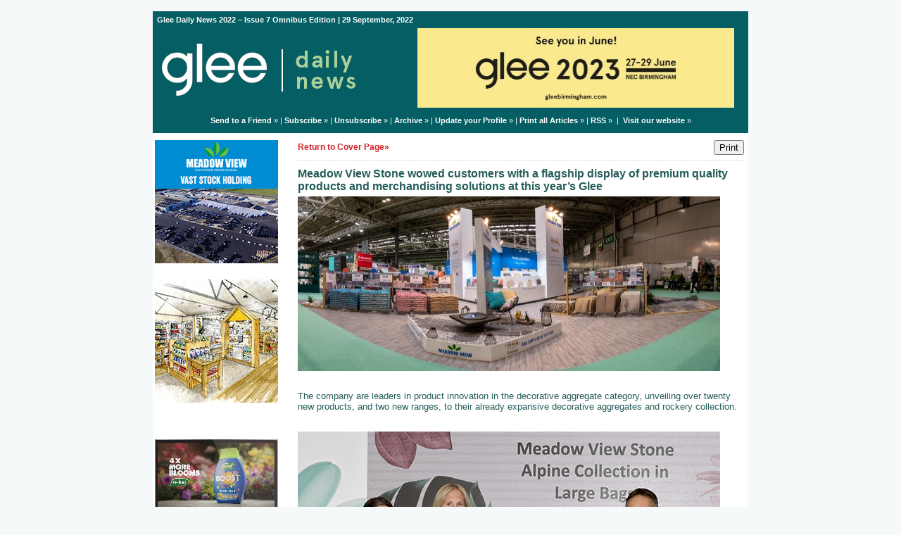

--- FILE ---
content_type: text/html;charset=UTF-8
request_url: https://gleedailynews.newsweaver.com/Gleeedailynews/77ngwi5c3e4?lang=en&a=1&p=62159760&t=29792158
body_size: 15273
content:
<!DOCTYPE HTML PUBLIC "-//W3C//DTD HTML 4.01 Transitional//EN" "http://www.w3.org/TR/html4/loose.dtd">
<html lang="en">
<head><title>
Glee Daily News - Glee Daily News 2022 – Issue 7 Omnibus Edition - Meadow View Stone wowed customers with a flagship display of premium quality products and merchandising solutions at this year’s Glee</title>
	
	
	
			<meta property="og:title" content="Meadow View Stone wowed customers with a flagship display of premium quality products and merchandising solutions at this year’s Glee" />
				<meta property="og:description" content="The company are leaders in product innovation in the decorative aggregate category, unveiling over twenty new products, and two new ranges, to their already expansive decorative aggregates and rockery collection.

" />
			<meta property="og:image" content="/v3files/shard1/54235/ad/ccb201bde074c73a8ec795.jpg" />
	<style title="notessa-stylesheet" media="all" type="text/css">
		

td.nw_img_caption { 
font-size: 10px;  
font-style: italic;  
padding: 3px; 
text-align:center;
word-wrap: break-word;
}
.title {
font-style: normal;
font-weight: normal;
}
div div.section-name, div div.section-name-selected {
font-style: normal;
font-weight: normal;
}
a {
text-decoration: none;
font-style: normal;
font-weight: normal;
}
a:hover, .link:hover {
text-decoration: none;
font-style: normal;
font-weight: normal;
}

table.nw_simple_table {border:0px;border-collapse:collapse;}
.nw_simple_table tbody tr td {padding:1px;}
.nw_simple_table tbody tr td p {margin:0;padding:0;}

table.nw_boxed_table {border:solid 1px #CCC;border-collapse:collapse;empty-cells:hide;}
.nw_boxed_table td {padding:4px;border:solid 1px #CCC;}
.nw_boxed_table td p {margin:0;padding:0;}

.nw_mce_notessa_macro {background:#E9E9E9;font-size:9px;font-family:Verdana, Geneva, sans-serif;font-weight:normal;-moz-border-radius:5px;-webkit-border-radius:5px;border:1px solid #47ADA8;padding:0px;overflow:visible;}

table.basic, .basic td {border:1px solid #CCC;border-collapse:collapse;font:Verdana, Helvetica, sans-serif;}
table.basic {border:none;border:1px solid #CCC;}
.basic thead th, .basic tbody th {background:#FFF;color:#666;padding:5px 10px;border-left:1px solid #CCC;}
.basic tbody th {background:#fafafb;border-top:1px solid #CCC;text-align:left;font-weight:normal;}
.basic tbody tr td {padding:5px 10px;color:#666;}
.basic tbody tr:hover {background:#FFF;}
.basic tbody tr:hover td {color:#454545;}
.basic tfoot td, .basic tfoot th {border-left:none;border-top:1px solid #CCC;padding:4px;background:#FFF;color:#666;}
.basic caption {text-align:left;font-size:120%;padding:10px 0;color:#666;}
.basic a:link {color:#666;}
.basic a:visited {color:#666;}
.basic a:hover {color:#003366;text-decoration:none;}
.basic a:active {color:#003366;}

table.blue_block {margin:0;padding:0;font:normal 0.9em tahoma, arial, sans-serif;line-height:1.4em;border-collapse:collapse;border:4px solid #ADBBCA;color:#4F6480;background:#F0F0F0;}
.blue_block caption {margin:0;height:32px;padding:0;color:#4F6480;line-height:2em;text-align:left;font:bold 150% georgia, serif;text-transform:uppercase;letter-spacing:0.14em;}
.blue_block thead {color:#fff;background:#5E7796;}
.blue_block thead tr th	{padding:4px 8px 4px 8px;}
.blue_block th {border: 4px solid #ADBBCA;}
.blue_block tfoot {background:#fff;}		
.blue_block tfoot tr td, .blue_block tfoot tr th, .blue_block tbody tr td {padding:4px;}
.blue_block tbody tr:hover {background:#fff;}
.blue_block tbody tr {border:4px solid #ADBBCA;}
.blue_block tbody th {padding:8px;border:4px solid #ADBBCA;}		
.blue_block tbody td {background:#E9ECEE;}
.blue_block tbody tr.odd {background:#C4CFDB;}		
.blue_block tbody tr.odd td {background:#F0F0F0;color:#4F6480;}		
.blue_block tbody tr.odd:hover {background:#fff;}		
.blue_block tbody tr th a:link {font:bold 0.9em tahoma, arial, sans-serif;color:#5E7796;text-decoration:underline;}		
.blue_block tbody tr th a:visited {font:bold 0.9em tahoma, arial, sans-serif;color:#5E7796;text-decoration:none;}
.blue_block tbody tr th a:hover {font:bold 0.9em tahoma, arial, sans-serif;color:#5E7796;text-decoration:none;}		
.blue_block tbody tr th a:active {font:bold 0.9em tahoma, arial, sans-serif;color:#5E7796;text-decoration:line-through;}
.blue_block tbody td a:link {font:normal 0.9em tahoma, arial, sans-serif;color:#808000;text-decoration:underline;}	
.blue_block tbody td a:visited {font:normal 0.9em tahoma, arial, sans-serif;color:#808000;text-decoration:none;}	
.blue_block tbody td a:hover {font:normal 0.9em tahoma, arial, sans-serif;color:#808000;text-decoration:none;}	
.blue_block tbody td a:active {font:normal 0.9em tahoma, arial, sans-serif;color:#808000;text-decoration:underline;}			
.blue_block tbody td a:visited:after {color:#808000;text-decoration:none;}

table.blue_dream {background:#D3E4E5;border:1px solid gray;border-collapse:collapse;color:#fff;font:normal 12px verdana, arial, helvetica, sans-serif;}
.blue_dream caption {border:1px solid #5C443A;color:#5C443A;font-weight:bold;letter-spacing:20px;padding:6px 4px 8px 0px;text-align:center;text-transform:uppercase;}
.blue_dream td, .blue_dream th {color:#363636;padding:.4em;}
.blue_dream tr {border:1px dotted gray;}
.blue_dream thead th, .blue_dream tfoot th, .blue_dream tbody th {background:#5C443A;color:#FFFFFF;padding:3px 10px 3px 10px;text-align:left;text-transform:uppercase;}
.blue_dream tbody td a {color:#363636;text-decoration:none;}
.blue_dream tbody td a:visited {color:gray;text-decoration:line-through;}
.blue_dream tbody td a:hover {text-decoration:underline;}
.blue_dream tbody th a {color:#363636;font-weight:normal;text-decoration:none;}
.blue_dream tbody th a:hover {color:#363636;}
.blue_dream tbody th, .blue_dream tbody td {text-align:left;vertical-align:top;}
.blue_dream tfoot td {background:#5C443A;color:#FFFFFF;padding-top:3px;}
.blue_dream tr.odd {background:#fff;}
.blue_dream tbody tr:hover {background:#99BCBF;border:1px solid #03476F;color:#000000;}

table.fresh_orange {background:#FFEFD5;border-spacing:0px;	border-collapse:collapse;font-family:Verdana, Geneva, Arial, Helvetica, sans-serif;font-size:small;}
.fresh_orange caption {text-align:left;font-weight:bolder;}
.fresh_orange thead {background:#FFA109;}
.fresh_orange thead th {border-bottom:1px outset;border-top:1px outset;padding-left:3px;padding-right:3px;}
.fresh_orange tfoot {background:#FFA109;}
.fresh_orange a {color:#000;}
.fresh_orange tbody th {background:#FFDCA2;border-bottom:1px solid #fff;font-size:medium;font-weight:normal;padding-left:2px;padding-bottom:4px;text-align:left;vertical-align: top;}
.fresh_orange tbody td {border:0px none;border-bottom:1px solid #FFA109;padding-left:3px;text-align:left;vertical-align:top;}
.fresh_orange tbody tr.odd {background:#FFF8EA;}
.fresh_orange tbody tr.odd th {background:#FFE2B0;}
.fresh_orange tbody td a {background-position:top left;min-height:20px;padding-left:20px;float:left;padding-right:4px;}
.fresh_orange tbody tr th+td a {background-image:none;padding:inherit;float:inherit;}

table.green_envy { border-collapse:collapse;border:1px solid #03476F;font:normal 11px verdana, arial, helvetica, sans-serif;color:#363636;background:#92C428;}
.green_envy caption {text-align:center;font:bold 18px arial, helvetica, sans-serif;background:transparent;padding:6px 4px 8px 0px;color:#03476F;text-transform:uppercase;}
.green_envy td, .green_envy th {border:1px dotted #03476F;padding:.4em;color:#363636;}
.green_envy thead th, .green_envy tfoot th, .green_envy tbody th {font:bold 11px verdana, arial, helvetica, sans-serif;border:1px solid #03476F;text-align:left;background:#4591AD;color:#FFFFFF;padding-top:3px;}
.green_envy tbody td a {background:transparent;text-decoration:none;color:#363636;}
.green_envy tbody td a:hover {background:#C2F64D;color:#363636;}
.green_envy tbody th a {font:normal 11px verdana, arial, helvetica, sans-serif;background:transparent;text-decoration:none;font-weight:normal;color:#363636;}
.green_envy tbody th a:hover {background:transparent;color:#363636;}
.green_envy tbody th, .green_envy tbody td {vertical-align:top;text-align:left;}
.green_envy tfoot td {border:1px solid #03476F;background:#4591AD;padding-top:3px;color:#FFFFFF;}
.green_envy tr.odd {background:#AEE239;}
.green_envy tbody tr:hover {background:#FFD800;border:1px solid #03476F;color:#FFFFFF;}
.green_envy tbody tr:hover th, .green_envy tbody tr.odd:hover th {background:#FFD800;color:#FFFFFF;}

table.ice_blue {border-collapse:collapse;background:#EFF4FB;border-left:1px solid #686868;border-right:1px solid #686868;font:0.8em/145% 'Trebuchet MS',helvetica,arial,verdana;color:#333;}
.ice_blue td, .ice_blue th {padding:5px;}
.ice_blue caption {padding:0 0 .5em 0;text-align:left;font-size:1.4em;font-weight:bold;text-transform:uppercase;color:#333;background:transparent;}
.ice_blue a {color:#950000;text-decoration:none;}
.ice_blue a:link {}
.ice_blue a:visited {font-weight:normal;color:#666;text-decoration: line-through;}
.ice_blue a:hover {border-bottom:1px dashed #bbb;}
.ice_blue thead th, .ice_blue tfoot th, .ice_blue tfoot td, .ice_blue tbody th {background:#333;color:#fff;}
.ice_blue tfoot td {text-align:right;}
.ice_blue tbody th, .ice_blue tbody td {border-bottom:dotted 1px #333;}
.ice_blue tbody th {white-space:nowrap;}
.ice_blue tbody th a {color:#333;}
.ice_blue tbody tr:hover {background:#fafafa;}

table.matrix {border-collapse:collapse;border:none;font:normal 11px helvetica, verdana, arial, sans-serif;background-color:#0E0E0E;background-repeat:repeat;border-spacing:1px;}
.matrix caption {text-align:left;font:normal 11px helvetica, verdana, arial, sans-serif;background:transparent;}
.matrix td, .matrix th {border:none;padding:.8em;color:#FFFFFF;}
.matrix thead th, .matrix tfoot th, .matrix tbody th {font:bold 10px helvetica, verdana, arial, sans-serif;border:none;text-align:left;background:#000000;color:#00FF0C;padding-top:4px;}
.matrix tbody td a {background:transparent;text-decoration:none;color:#9F9F9F;}
.matrix tbody td a:hover {background:transparent;color:#FFFFFF;}
.matrix tbody th a {font:bold 11px helvetica, verdana, arial, sans-serif;background:transparent;text-decoration:none;font-weight:normal;color:#9F9F9F;}
.matrix tbody th a:hover {background:transparent;color:#FFFFFF;}
.matrix tbody th, .matrix tbody td {vertical-align:top;text-align:left;}
.matrix tr.odd {background:#000000;}
.matrix tbody tr:hover {background:#0E0E0E;}
.matrix tbody tr:hover th, .matrix tbody tr.odd:hover th {background:#0E0E0E;}

table.modern_blue {border-collapse:collapse;text-align:left;font-family:Helvetica, Arial, sans-serif;}
.modern_blue caption {text-transform:uppercase;font-size:2em;color:#000000;text-align:left;font-weight:bolder;border-bottom:6px solid #000;}
.modern_blue thead tr th, .modern_blue tbody tr th {color:#0099ff;text-transform:uppercase;text-align:center;padding:0.4em 0;border-bottom:3px solid #000;}
.modern_blue tfoot th, .modern_blue tfoot td {border-top:3px solid #000;}
.modern_blue tr td, .modern_blue tr th {border-bottom:1px solid #000;padding:0.6em 0.4em;line-height:1.5em;}
.modern_blue tbody th a {text-transform:uppercase;}
.modern_blue tbody a, .modern_blue tbody a:link {color:#0099ff;font-weight:bold;text-decoration:none;}
.modern_blue tbody a:visited {color:#000;}

table.popstar {font:75%/1.5em arial, geneva, sans-serif;border-collapse:collapse;}
.popstar caption {margin:0;border-bottom:4px solid #fff;padding:10px;background:#F8F12A;text-align:left;font:bold 250%/1em arial, geneva, sans-serif;color:#000;text-transform:uppercase;letter-spacing:0.1em;width:auto;}	
.popstar tbody {background:#acc;}
.popstar tbody td {font-size:100%;letter-spacing:0.05em;}
.popstar tbody td, .popstar th {border-bottom:4px solid #fff;border-left:1px dotted #fff;vertical-align:top;padding:10px;}
.popstar thead th, .popstar tbody th {padding:5px 10px;text-align:left;background:#DF3985;color:#fff;text-transform:uppercase;letter-spacing:0.2em;font-weight:bold;font-size:110%;}
.popstar tbody th {padding:10px 10px 10px 10px;text-align:left;font-size:110%;color:#fff;letter-spacing:0.1em;line-height:1.5em;text-transform:uppercase;}	
.popstar tbody tr.odd {background:#E6E0C0;}
.popstar tbody tr {background:#b6e5ff;}
.popstar tfoot th, .popstar tfoot td {margin:0;border-top:2px solid #fff;padding:5px 10px;text-align:left;background:#F8F12A;color:#000;}
.popstar tfoot th {text-transform:uppercase;letter-spacing:0.2em;border:none;}
.popstar tfoot td {padding-left:10px;}
.popstar tbody tr th a {color:#277ffe;display:block;}
.popstar tbody tr.odd th a {color:#555;display:block;}	
.popstar tbody td a {color:#DF3985;}
.popstar a:visited, .popstar tbody tr.odd th a:visited {color:#999;}

table.purple_rain {color:#000;font:100% "Verdana", "Helvetica", sans-serif;border:#ccc .1em solid;}
table.purple_rain, .purple_rain tr, .purple_rain th, .purple_rain td {margin:0;padding:0;border-spacing:0;border-collapse:collapse;}
.purple_rain caption {text-align:left;padding:.8em;color:white;background:#93c;height:2em;font-weight:bold;font-size:14pt;font-family:;border:#ccc .1em solid;}
.purple_rain thead {background:#c6f;}
.purple_rain thead th, .purple_rain tbody th {padding:.8em;text-align:left;color:#fff;font-weight:bold;background:#c6f;}
.purple_rain tfoot tr {color:#fff;background:#93c;height:4em;font-weight:bold;}
.purple_rain tfoot {color:#000;background:#fff;}
.purple_rain tfoot tr th, .purple_rain tfoot tr td {border-top:0px;}
.purple_rain tfoot tr td {text-align:right;padding-right:2em;}
.purple_rain tbody tr.odd th {background:#edf;border-top:#ccc .1em solid;border-bottom:#ccc .1em solid;}
.purple_rain tbody td a:hover {background:transparent;color:#f60;}
.purple_rain tbody tr td {background:#dce;color:#93c;height:4em;}
.purple_rain tbody tr.odd td {background:#edf;color:#93c;height:4em;border-top:#ccc .1em solid;border-bottom:#ccc .1em solid;}
.purple_rain tbody tr td {padding:0.1em 0.4em;border:0px;}
.purple_rain tbody tr th {padding-right:1em;text-align:left;font-weight:normal;}
.purple_rain a {color:#93c;text-decoration:none;font-weight:normal;}
.purple_rain a:hover {text-decoration:underline overline;color:#f66;}

table.seagrass {border-collapse:collapse;border:1px solid #839E99;background:#f1f8ee;font:.9em/1.2em Georgia, "Times New Roman", Times, serif;color:#033;}
.seagrass caption {font-size:1.3em;font-weight:bold;text-align:left;padding:1em 4px;}
.seagrass td, .seagrass th {padding:3px 3px .75em 3px;line-height:1.3em;}
.seagrass th {background:#839E99;color:#fff;font-weight:bold;text-align:left;padding-right:.5em;vertical-align:top;}
.seagrass thead th {background:#2C5755;text-align:center;}
.seagrass tr.odd td {background:#DBE6DD;}
.seagrass tr.odd th {background:#6E8D88;}
.seagrass td a, .seagrass td a:link {color:#325C91;}
.seagrass td a:visited {color:#466C8E;}
.seagrass td a:hover, .seagrass td a:focus {color:#1E4C94;}
.seagrass th a, .seagrass td a:active {color:#fff;}
.seagrass tfoot th, .seagrass tfoot td {background:#2C5755;color:#fff;}
.seagrass th+td {padding-left:.5em;}

table.simple_blue {font:80% Verdana, Arial, Helvetica, sans-serif;color:#000;text-align:left;border-collapse:collapse;border:1px solid #666666;border-top:none;}
.simple_blue a {text-decoration:underline;}
.simple_blue a:visited {text-decoration:none;}
.simple_blue tr.odd {background-color:#ebf3ff;}
.simple_blue tr a {color:#000000;}
.simple_blue tr:hover a {color:#ffffff;}
.simple_blue tr:hover, .simple_blue tr.odd:hover {background-color:#3d80df;color:#ffffff;}
.simple_blue caption {height:45px;line-height:44px;color:#60634E;font-weight:bold;text-align:center;margin:0;padding:0;margin-left:-1px;background:#ffffff;background-position:50% top;border-left:2px solid #616161;border-right:2px solid #616161;}
.simple_blue thead th, .simple_blue tbody th  {font-size:105%;color:#000000;background:#90BCF9;height:33px;}
.simple_blue thead th:hover {background:#ffffff;}
.simple_blue tr {vertical-align:top;}
.simple_blue tr, .simple_blue th, .simple_blue td {padding:.75em;}
.simple_blue td {border-left:1px solid #dadada;}
.simple_blue tfoot tr {background:#fff;}
.simple_blue tfoot td, .simple_blue tfoot th{color:#000;border:0px;}

table.simple_grey {font:85% "Lucida Grande", "Lucida Sans Unicode", "Trebuchet MS", sans-serif;padding:0;margin:0;border-collapse:collapse;color:#333;background:#F3F5F7;}
.simple_grey a {color:#3A4856;text-decoration:none;border-bottom:1px solid #C6C8CB;}  
.simple_grey a:visited {color:#777;}
.simple_grey a:hover {color:#000;}  
.simple_grey caption {text-align:left;text-transform:uppercase;padding-bottom:10px;font:200% "Lucida Grande", "Lucida Sans Unicode", "Trebuchet MS", sans-serif;}
.simple_grey tbody th {background:#3A4856;padding:15px 10px;color:#fff;text-align:left;font-weight:normal;}
.simple_grey tbody, .simple_grey thead {border-left:1px solid #EAECEE;border-right:1px solid #EAECEE;}
.simple_grey tbody {border-bottom:1px solid #EAECEE;}
.simple_grey tbody td {padding:10px;text-align:left;}
.simple_grey tbody tr {background:#F3F5F7;}
.simple_grey tbody tr.odd {background:#F0F2F4;}
.simple_grey tbody  tr:hover {background:#EAECEE;color:#111;}
.simple_grey tfoot td, .simple_grey tfoot th, .simple_grey tfoot tr {text-align:left;font:120% "Lucida Grande", "Lucida Sans Unicode", "Trebuchet MS", sans-serif;text-transform:uppercase;background:#fff;padding:10px;}

table.subtle_gold {border-collapse:collapse;border:2px solid #996;font:normal 80%/140% verdana, arial, helvetica, sans-serif;color:#333;background:#fffff0;}
.subtle_gold caption {padding:0 .4em .4em;text-align:left;font-size:1em;font-weight:bold;text-transform:uppercase;color:#333;background:transparent;}
.subtle_gold td, .subtle_gold th {border:1px solid #cc9;padding:.3em;}
.subtle_gold thead th, .subtle_gold tfoot th, .subtle_gold tbody th {border:1px solid #cc9;text-align:left;font-size:1em;font-weight:bold;color:#444;background:#dbd9c0;}
.subtle_gold tbody td a {background:transparent;color:#72724c;text-decoration:none;border-bottom:1px dotted #cc9;}
.subtle_gold tbody td a:hover {background:transparent;color:#666;border-bottom:1px dotted #72724c;}
.subtle_gold tbody th a {background:transparent;color:#72724c;text-decoration:none;font-weight:bold;border-bottom:1px dotted #cc9;}
.subtle_gold tbody th a:hover {background:transparent;color:#666;border-bottom:1px dotted #72724c;}
.subtle_gold tbody th, .subtle_gold tbody td {vertical-align:top;text-align:left;}
.subtle_gold tfoot td {border:1px solid #996;}
.subtle_gold tr.odd {color:#333;background:#f7f5dc;}
.subtle_gold tbody tr:hover {color:#333;background:#fff;}
.subtle_gold tbody tr:hover th, .subtle_gold tbody tr.odd:hover th {color:#333;background:#ddd59b;}

table.wine_country {border-collapse:collapse;border:1px solid #38160C;font:normal 11px verdana, arial, helvetica, sans-serif;color:#F6ECF0;background:#641B35;}
.wine_country caption {text-align:left;font:normal 11px verdana, arial, helvetica, sans-serif;background:transparent;}
.wine_country td, .wine_country th {border:1px dashed #B85A7C;padding:.8em;color:#F6ECF0;}
.wine_country thead th, .wine_country tfoot th, .wine_country tbody th {font:bold 11px verdana, arial, helvetica, sans-serif;border:1px solid #A85070;text-align:left;background:#38160C;color:#F6ECF0;padding-top:6px;}
.wine_country tbody td a {background:transparent;text-decoration:none;color:#F6ECF0;}
.wine_country tbody td a:hover {background:transparent;color:#FFFFFF;}
.wine_country tbody th a {font:normal 11px verdana, arial, helvetica, sans-serif;background:transparent;text-decoration:none;font-weight:normal;color:#F6ECF0;}
.wine_country tbody th a:hover {background:transparent;color:#FFFFFF;}
.wine_country tbody th, .wine_country tbody td {vertical-align:top;text-align:left;}
.wine_country tfoot td {border:1px solid #38160C;background:#38160C;padding-top:6px;}
.wine_country tr.odd {background:#7B2342;}
.wine_country tbody tr:hover {background:#51152A;}
.wine_country tbody tr:hover th, .wine_country tbody tr.odd:hover th {background:#51152A;}
div.nw-sharingLinks-title {
   background-color:#eee;
   padding:4px;
}
ul.nw-sharingLinks-list { padding:4px; margin:0; list-style: none; }

div.nw-sharingLinks {
    z-index:1;
    position:absolute;
    background:#fff;
    border:solid 1px #999;
    width:200px;
}
li.nw-sharingLinks-link a {
   color:#000;
}
li.nw-sharingLinks-link img {
   vertical-align:middle;
}
span.nw-sharingLinks-bookmarkAndShare {
    float:left;
}
span.nw-sharingLinks-close {
    float:right;
}
span.nw-sharingLinks-close a {
  color: #000;
  text-decoration: none;
}
span.nw-sharingLinks-icons { vertical-align: middle; }
div.nw-comments-main,div.nw-comments-displayTitle,div.nw-comments-commentsList,div.nw-comments-pagination,div.nw-comments-post,div.nw-comments-post-form {
   width:100%;
}
div.nw-comments-author {
   font-weight:bold;
   padding-bottom:5px;
}
div.nw-comments-comment {
   border-bottom:1px #000 solid;
}
div.nw-comments-displayTitle {
   padding-bottom: 5px;
   border-bottom:1px #000 solid;
   font-weight:bold;
}
div.nw-comments-post {
   font-weight:bold;
}
div.nw-comments-date {
   padding-top:5px;
}
div.nw-comments-pagination {
   text-align:right;
}
div.nw-article-comment-validation-error{
   color:red;
}

.nw-error {
	border-color: red;
}

/* Wrapping DIV */
.nw-article-comments-show-div {
	margin-top: 8px;
	padding: 0px;
	background: transparent;
	overflow: hidden;
}

/* An Individual Comment */
div.nw-comments-comment {
	background: #FFFFFF;
	border: solid 1px #CCC;
	padding: 8px 8px 8px 12px;
	border-radius: 6px;
	margin-bottom: 8px;
}

/* Children Comments */
div.nw-comments-comment div.nw-comments-comment {
	border: none;
	background: transparent;
}

/* Nested Comment */
div.nw-comments-children {
	margin-top: 8px;
	border: solid 1px #CCC;
	border-radius: 6px;
	padding-left: 0;
	padding: 8px 0 0 0 ;
}

/* Reply Button */
.nw-comments-comment a.nw-comments-reply-button {
	*display: inline;
	display: inline-block;
	background: #F7F7F7;
	border: solid 1px #CCC;
	padding: 4px 8px;
	font-weight: normal;
	color: #000;
	cursor:pointer;
}
div.nw-comments-date {
	color: #999;
	font-size: 9px;
}

.nw-comments-sort {
	padding: 4px 0;
}

.nw-comment-footer a.nw-comments-reply-button  {
	float: right;
}

.nw-comment-footer .nw-comments-date {
	float: left;
	padding: 0;
}

.nw-comment-footer {
	clear: both;
	overflow: hidden;
	vertical-align: bottom;
	_zoom: 1; /* IE6 */
}

span.nw-article-options {
	display:inline;
}

/* Reply Form */
.nw-comments-post-form {
	background: #F7F7F7;
	padding: 8px 12px;
	margin-top: 8px;
	border: solid 1px #CCC;
	border-radius: 6px;
	margin-bottom: 8px;
}

.nw-comments-post-form .required {
	font-weight:bold;
	color:red;	 
}

div.nw-comments-children .nw-comments-post-form {
	background: #F7F7F7;
	margin-bottom: 0;
}

div.nw-comments-displayTitle {
	border-bottom: none;
}

div.nw-comments-main,div.nw-comments-displayTitle,div.nw-comments-commentsList,div.nw-comments-pagination,div.nw-comments-post,div.nw-comments-post-form {
   width:auto;
}

.nw-article-comment-validation-error,
.nw-article-comment-validation-thanks {
		margin-top: 12px;
}
.nw-comments-post-form .nw-textarea {
	width:100%;
	*width:98%;
	-webkit-box-sizing: border-box;
	-moz-box-sizing: border-box;
	box-sizing: border-box;
}

.nw-comments-awaiting-moderation .nw-comments-comment div { 
 font-style: italic;
 color: #999999;
}

.nw-submit {
	cursor:pointer;
}

.nw-comments-awaiting-moderation .nw-article-comment-validation-thanks {
 padding: 2px 12px 5px 12px; 
 font-style: italic;
}
.nw-comments-close {
    float:right;
    display:inline-block;
    padding:2px 5px;
    background:#ccc;
    cursor:pointer;
}

.nw-comments-close:hover {
    float:right;
    display:inline-block;
    padding:2px 5px;
    background:#ccc;
    color:#fff;
    cursor:pointer;
}
.ArticleDisplay .nw-associatedarticles {
margin: 1em 0 .3em 0;
border: solid 1px #CCC;
padding: .7em;
}

.ArticleDisplay .nw-associatedarticles br{
display: none;
}
.ArticleDisplay .nw-associatedarticles-header {
font-weight: bold;
font-size: 1.3em;
margin-bottom: .1em;
margin-top: 20px;
padding-bottom: .2em;
border-bottom: solid 1px #CCC;
display: block;
}

.ArticleDisplay .nw-associatedarticle-title {
display: block;
margin: .4em 0 0 0;
}
/* Prevent expanding div holder bug in IE8 */
.ArticleDisplay {
table-layout: fixed\9;
}

/* Gallery Container */
.nw_articleGallery_wrapper {
background-color: #333;
position: relative;
margin: 1em auto;
padding: .5em;
/* IE6 Specific Rule */
border: solid 1px transparent;
}

/* Next and Previous Buttons */
.nw_articleGallery_previous, .nw_articleGallery_next{
position: absolute;
display:block;
width: 16px;
height: 16px;
text-indent: -9999px;
background-repeat:no-repeat;
}

.nw_articleGallery_previous{
left: 5px !important;
background-image: url('/nwstatic/gallery/previous.gif');
}

.nw_articleGallery_next{
right: 5px!important;
/* IE6 Specific Rule */
right: 18px;
background-image: url('/nwstatic/gallery/next.gif');
}

/* Set Default Maximum Width for images */
.nw_articleGallery_image img {
max-width:310px;
height: auto;
border: solid 1px #CCC;
margin-bottom: .5em;
}
/* IE6 Specific Rule */
* html .nw_articleGallery_image img {
width: expression(this.width > 360 ? 360: true);
}

.nw_articleGallery_image {
text-align: center;
}

.nw_articleGallery_caption {
color:#FFFFFF;
text-align:center;
}
/**** SURVEY STYLES ****/

/* Fieldset/legend for accessibility, not visual display */
.nw-survey-form legend {
display: none;
}
/* Fieldset/legend for accessibility, not visual display */
.nw-survey-form fieldset {
border: none;
margin: 0;
padding: 0;
}

div.nw-survey-question .title {
margin-bottom: -.5em;
display: block;
}

.nw-survey-required-label {
display: block;
}

.nw-survey-required-label, .nw-survey-question-mandatory, .nw-survey-validation-error { font-weight:bold; color:red; }

/* Spacing between questions */
div.nw-survey-question {
margin-bottom: 2.5em;
}

/* Prevent inputs breaking sidebar layout */
input.nw-survey-text, textarea.nw-survey-textarea {
width: 98%;
}

textarea.nw-survey-textarea {
height: 80px;
}

/**** OPTIONAL SURVEY STYLES ****/

/* Main Heading */
h1.nw-survey-title {
font-size: 16px;
} 

.nw-survey-question-title-table td {
	padding-bottom: 15px;
}

.nw-survey-answer-links-table td {
	padding-bottom: 10px;
}

.nw-survey-results-link-table td {
	padding-top: 15px;
}

.nw-survey-question-title {
	margin-bottom: 10px;
}

.nw-survey-horizontal-question label {
	margin-right: 10px;
}

.nw-survey-vertical-question label {
	display: block;
	margin-bottom: 10px;
}

.nw-survey-grid-question .nw-survey-grid-question-options th,
.nw-survey-grid-question .nw-survey-grid-question-options td {
	padding: 8px 12px;
	border-bottom: 1px solid #FFFFFF;
}

.nw-survey-grid-question .nw-survey-grid-question-options td {
	text-align: center;
	background-color: #F1F1F1;
}

.nw-survey-grid-question .nw-survey-grid-question-options .nw-survey-grid-question-title {
	text-align: left;
	width: 30%;
}

.nw-survey-question-title-table td {
	padding-bottom: 15px;
}

.nw-survey-answer-links-table td {
	padding-bottom: 10px;
}

.nw-survey-results-link-table td {
	padding-top: 15px;
}
.other_answer label {
	display: inline-block;
}
		
	</style>


				<link href="/v3files/shard1/54235/99155/6858588/2col.css?t=1684938917529" media="all" rel="stylesheet" type="text/css"/>
		<script type="text/javascript" src="/nwstatic/scripts/jQuery.js"></script>
		<script type="text/javascript" src="/nwstatic/scripts/jquery.ui.js"></script>
		<link href="/nwstatic/scripts/themes/newsweaver/jquery-ui.css" rel="stylesheet" type="text/css" />
	<script type="text/javascript" src="/nwstatic/scripts/fancybox/jquery.fancybox.js"></script>
	<link href="/nwstatic/scripts/fancybox/jquery.fancybox.css" rel="stylesheet" type="text/css" />
	<script type="text/javascript" src="/nwstatic/scripts/microsite.js"></script>
	<link href="https://gleedailynews.newsweaver.com/Gleeedailynews/rss/" rel="alternate" title="Glee Daily News" type="application/rss+xml">
	<link rel="canonical" href="http://gleedailynews.newsweaver.com/Gleeedailynews/77ngwi5c3e4" />
        
</head>
<body style="margin:0; padding:0;">
<div class="content" id="wrapper">
<div class="nw_layout_LAYOUT2">
<table
 align="center"

 border="0" cellpadding="0" cellspacing="0" class="ArticlePage" id="ArticlePage"
 style="

" width="647">
<tr><!-- buildCellForTableRow -->
<!-- buildCellForTableRow -->
<td id="header" valign="top"
		width="647">
<!-- renderCellComponentsList --><!-- renderCellComponentsList_list -->
<!-- renderTemplateComponent -->

<table id="nw_titlebar_wrapper" class="nw_component_wrapper" cellpadding="0" cellspacing="0"
>
<tr><td class="nw-componentSpacerMainCell"><!-- buildTemplateComponentStructure -->
<table cellpadding="0" cellspacing="0" class="ContentBlock" id="titlebar" style="margin-top:0px;margin-bottom:0px;margin-left:0px;margin-right:0px;" width="100%">
<tr><td class="nw-componentMainCell"><table style="width: 100%;" border="0" cellpadding="0" cellspacing="0"><tbody><tr><td class="nw_date_title">Glee Daily News 2022 – Issue 7 Omnibus Edition | 29 September, 2022</td></tr></tbody></table>
</td></tr></table>
<!-- /buildTemplateComponentStructure --></td></tr>
</table>
<!-- /renderTemplateComponent -->
<!-- /renderCellComponentsList_list --><!-- renderCellComponentsList_list -->
<!-- renderTemplateComponent -->

<table id="nw_masthead_wrapper" class="nw_component_wrapper" cellpadding="0" cellspacing="0"
>
<tr><td class="nw-componentSpacerMainCell"><!-- buildTemplateComponentStructure -->
<table cellpadding="0" cellspacing="0" class="ContentBlock" id="masthead" style="margin-top:0px;margin-bottom:0px;margin-left:0px;margin-right:0px;" width="100%">
<tr><td class="nw-componentMainCell"><!-- Embed in a Component on the Cover Page Lotus/Outlook 2007 Background Colour Fix --><style type="text/css"><!--
/* Lotus Fix - Page Background Colour Must Be Transparent in Main CSS
This embedded css will render the background colour in Outlook 2007
*/
body {
background-color: #F5F9FA!important;
background-color: #F5F9FA;
}
--></style><table style="width: 100%;" border="0" cellpadding="0" cellspacing="0"><tbody><tr><td><a title="" href="https://gleedailynews.newsweaver.com/Gleeedailynews/1ldrbwdiqws/external?a=6&p=62159792&t=29792121" data-canonicalurl="https://www.gleebirmingham.com"><img alt="" src="/v3files/shard1/54235/58/e04c3eb6dd4a8085d846f0.png" width="320" height="100" /></a></td><td style="text-align: center;" class="MastheadAd"><p><a href="https://gleedailynews.newsweaver.com/Gleeedailynews/1t0c4drobdt/external?i=2&a=6&p=62159792&t=29792121" target="_blank" rel="noreferrer noopener" data-canonicalurl="https://www.gleebirmingham.com"><img src="/v3files/shard1/54235/bd/f5311b5219a9b35a38b38b.jpg" style="margin:0px;" width="450" height="113" hspace="0" vspace="0" alt="" /></a></p></td></tr><tr><td colspan="2" class="nw_navs"><p><a href="https://gleedailynews.newsweaver.com/Gleeedailynews/uben4nqdhah?lang=en&a=6&p=62159792&t=29792121" data-canonicalurl="http://gleedailynews.newsweaver.com/Gleeedailynews/19vxek6tf9q">Send to a Friend</a> &raquo; | <a href="https://gleedailynews.newsweaver.com/Gleeedailynews/3mtj37vew0l?lang=en&a=6&p=62159792&t=29792121" data-canonicalurl="http://gleedailynews.newsweaver.com/Gleeedailynews/ejen4pui8wr">Subscribe</a>&nbsp;&raquo; | <a href="https://gleedailynews.newsweaver.com/Gleeedailynews/mb6wkemeuvm?lang=en&a=6&p=62159792&t=29792121" target="_blank" rel="noopener" data-canonicalurl="http://gleedailynews.newsweaver.com/Gleeedailynews/x5mlxo62j7s">Unsubscribe</a> &raquo; | <a href="https://gleedailynews.newsweaver.com/Gleeedailynews/z7w2aqdbltm?lang=en&a=6&p=62159792&t=29792121" data-canonicalurl="http://gleedailynews.newsweaver.com/Gleeedailynews/1ldw9z60rep">Archive</a> &raquo; | <a href="https://gleedailynews.newsweaver.com/Gleeedailynews/mb6wkemeuvm?lang=en&i=2&a=6&p=62159792&t=29792121" target="_blank" rel="noopener" data-canonicalurl="http://gleedailynews.newsweaver.com/Gleeedailynews/x5mlxo62j7s">Update your Profile</a> &raquo; | <a href="https://gleedailynews.newsweaver.com/Gleeedailynews/1jbubp2yxhe?lang=en&a=6&p=62159792&t=29792121" data-canonicalurl="http://gleedailynews.newsweaver.com/Gleeedailynews/56jxz7tz0cf">Print all Articles</a> &raquo; | <a href="https://gleedailynews.newsweaver.com/Gleeedailynews/rss/">RSS</a> &raquo;&nbsp; |&nbsp; <a href="https://gleedailynews.newsweaver.com/Gleeedailynews/osvb7erzusy/external?i=3&a=6&p=62159792&t=29792121" target="_blank" rel="noopener" data-canonicalurl="https://www.gleebirmingham.com">Visit our website</a> &raquo;</p></td></tr></tbody></table>
</td></tr></table>
<!-- /buildTemplateComponentStructure --></td></tr>
</table>
<!-- /renderTemplateComponent -->
<!-- /renderCellComponentsList_list -->

<!-- /renderCellComponentsList --></td> 
<!-- /buildCellForTableRow --></tr>
<tr><td valign="top" id="nw-layout-containercell1"><table cellpadding="0" cellspacing="0" width="100%">
<tr><!-- buildCellForTableRow -->
<!-- buildCellForTableRow -->
<td id="left" valign="top"
		>
<!-- renderCellComponentsList --><!-- renderCellComponentsList_list -->
<!-- renderTemplateComponent -->

<table id="nw_AdvertisingLeft_wrapper" class="nw_component_wrapper" cellpadding="0" cellspacing="0"
>
<tr><td class="nw-componentSpacerMainCell"><!-- buildTemplateComponentStructure -->
<table cellpadding="0" cellspacing="0" class="ContentBlock" id="AdvertisingLeft" style="margin-top:0px;margin-bottom:0px;margin-left:0px;margin-right:0px;" width="100%">
<tr><td class="nw-componentMainCell"><p><a href="https://gleedailynews.newsweaver.com/Gleeedailynews/112ux2cifdj/external?a=6&p=62159792&t=29792146" target="_blank" rel="noreferrer noopener" data-canonicalurl="https://www.meadowviewstone.co.uk"><img src="/v3files/shard1/54235/da/5fb1cd349a0ed69b9f3b94.gif" style="margin: 0px;" width="175" height="175" hspace="0" vspace="0" alt="" /></a></p>
<p>&nbsp;</p>
<p><a href="https://gleedailynews.newsweaver.com/Gleeedailynews/19aeudc338m/external?a=6&p=62159792&t=29792146" target="_blank" rel="noreferrer noopener" data-canonicalurl="https://www.pleydellsmithyman.co.uk/"><img src="/v3files/shard1/54235/7a/1e794cb7ea2f7383d70e73.gif" style="margin: 0px;" width="175" height="175" hspace="0" vspace="0" alt="" /></a></p>
<p>&nbsp;</p>
<p><a href="https://gleedailynews.newsweaver.com/Gleeedailynews/1lbejpojjae/external?a=6&p=62159792&t=29792146" target="_blank" rel="noreferrer noopener" data-canonicalurl="http://www.gardenhealth.com"><img src="/v3files/shard1/54235/1c/dea995b18ec06d6586e761.gif" style="margin: 0px;" width="175" height="175" hspace="0" vspace="0" alt="" /></a></p>
<p>&nbsp;</p>
<p><a href="https://gleedailynews.newsweaver.com/Gleeedailynews/hrdhs0u1tq8/external?a=6&p=62159792&t=29792146" target="_blank" rel="noreferrer noopener" data-canonicalurl="http://ames-uk.com"><img src="/v3files/shard1/54235/1a/e24d7bb1ed78f71132ea22.gif" style="margin: 0px;" width="176" height="176" hspace="0" vspace="0" alt="" /></a></p>
<p>&nbsp;</p>
<p><a href="https://gleedailynews.newsweaver.com/Gleeedailynews/blke2tt5mfr/external?a=6&p=62159792&t=29792146" target="_blank" rel="noreferrer noopener" data-canonicalurl="https://www.woodmansterne.com/services/wselect"><img src="/v3files/shard1/54235/56/4b6322af339ac18be02115.gif" style="margin: 0px;" width="175" height="175" hspace="0" vspace="0" alt="" /></a></p>
<p>&nbsp;</p>
<p><a href="https://gleedailynews.newsweaver.com/Gleeedailynews/frw33i2utb3/external?a=6&p=62159792&t=29792146" target="_blank" rel="noreferrer noopener" data-canonicalurl="https://www.gleebirmingham.com"><img src="/v3files/shard1/54235/a1/bb633309b1c036f41673e6.png" style="margin: 0px;" width="175" height="175" hspace="0" vspace="0" alt="" /></a></p>
</td></tr></table>
<!-- /buildTemplateComponentStructure --></td></tr>
</table>
<!-- /renderTemplateComponent -->
<!-- /renderCellComponentsList_list --><!-- renderCellComponentsList_list -->
<!-- renderTemplateComponent -->

<table cellspacing="0"
cellpadding="0"
id="tocDisplayTitle" class="DisplayTitle"><tr><td >
In This Issue
</td></tr></table>
<table id="nw_toc_wrapper" class="nw_component_wrapper" cellpadding="0" cellspacing="0"
>
<tr><td class="nw-componentSpacerMainCell"><!-- buildTemplateComponentStructure -->
<table cellpadding="0" cellspacing="0" class="ArticleSummary" id="toc" style="margin-top:0px;margin-bottom:0px;margin-left:0px;margin-right:0px;" width="100%">
<tr><td class="nw-componentMainCell">
<table border="0" cellpadding="0" cellspacing="0" width="100%">
<tr>
<td>
<!-- [-ARTICLES-] -->
<span class="title"><a class="link" href="https://gleedailynews.newsweaver.com/Gleeedailynews/12wk6yz5ju7?lang=en&a=1&p=62159792&t=29792123" data-canonicalurl="http://gleedailynews.newsweaver.com/Gleeedailynews/19g94coqbty">Three months on from Glee 2022 - Here is the Glee Daily News Omnibus Issue</a></span>
<!-- [-ARTICLES-] -->
<!-- Between Articles/Sections with Line for clearing images-->
<table class="css_between_articles" width="100%" border="0" cellpadding="0" cellspacing="0">
<tbody><tr>
<td class="css_divider"><span class="prop"><img border="0" src="/nwstatic/spacer.gif" alt="" width="20" height="1"/></span></td>
</tr>
<tr>
<td><span class="prop"><img border="0" src="/nwstatic/spacer.gif" alt="" width="20" height="1"/></span></td>
</tr>
</tbody></table>
<span class="title"><a class="link" href="https://gleedailynews.newsweaver.com/Gleeedailynews/qafr6v90rtp?lang=en&a=1&p=62159792&t=29792123" data-canonicalurl="http://gleedailynews.newsweaver.com/Gleeedailynews/1j5eclseq71">Glee organisers promise 2023 event will be 'bigger, better and brighter than ever'</a></span>
<!-- [-ARTICLES-] -->
<!-- Between Articles/Sections with Line for clearing images-->
<table class="css_between_articles" width="100%" border="0" cellpadding="0" cellspacing="0">
<tbody><tr>
<td class="css_divider"><span class="prop"><img border="0" src="/nwstatic/spacer.gif" alt="" width="20" height="1"/></span></td>
</tr>
<tr>
<td><span class="prop"><img border="0" src="/nwstatic/spacer.gif" alt="" width="20" height="1"/></span></td>
</tr>
</tbody></table>
<span class="title"><a class="link" href="https://gleedailynews.newsweaver.com/Gleeedailynews/igzq4moud42?lang=en&a=1&p=62159792&t=29792123" data-canonicalurl="http://gleedailynews.newsweaver.com/Gleeedailynews/190dvdhffjf">Key trends as Glee has June 2023 in its sights</a></span>
<!-- [-ARTICLES-] -->
<!-- Between Articles/Sections with Line for clearing images-->
<table class="css_between_articles" width="100%" border="0" cellpadding="0" cellspacing="0">
<tbody><tr>
<td class="css_divider"><span class="prop"><img border="0" src="/nwstatic/spacer.gif" alt="" width="20" height="1"/></span></td>
</tr>
<tr>
<td><span class="prop"><img border="0" src="/nwstatic/spacer.gif" alt="" width="20" height="1"/></span></td>
</tr>
</tbody></table>
<span class="title"><a class="link" href="https://gleedailynews.newsweaver.com/Gleeedailynews/176hfmfqqur?lang=en&a=1&p=62159792&t=29792123" data-canonicalurl="http://gleedailynews.newsweaver.com/Gleeedailynews/8mgveu7fghq">Watch the first episode of Glee TV</a></span>
<!-- [-ARTICLES-] -->
<!-- Between Articles/Sections with Line for clearing images-->
<table class="css_between_articles" width="100%" border="0" cellpadding="0" cellspacing="0">
<tbody><tr>
<td class="css_divider"><span class="prop"><img border="0" src="/nwstatic/spacer.gif" alt="" width="20" height="1"/></span></td>
</tr>
<tr>
<td><span class="prop"><img border="0" src="/nwstatic/spacer.gif" alt="" width="20" height="1"/></span></td>
</tr>
</tbody></table>
<span class="title"><a class="link" href="https://gleedailynews.newsweaver.com/Gleeedailynews/1cfgltxfpn9?lang=en&a=1&p=62159792&t=29792123" data-canonicalurl="http://gleedailynews.newsweaver.com/Gleeedailynews/1hkdcxcouqk">Award-winning product features on Glee TV</a></span>
<!-- [-ARTICLES-] -->
<!-- Between Articles/Sections with Line for clearing images-->
<table class="css_between_articles" width="100%" border="0" cellpadding="0" cellspacing="0">
<tbody><tr>
<td class="css_divider"><span class="prop"><img border="0" src="/nwstatic/spacer.gif" alt="" width="20" height="1"/></span></td>
</tr>
<tr>
<td><span class="prop"><img border="0" src="/nwstatic/spacer.gif" alt="" width="20" height="1"/></span></td>
</tr>
</tbody></table>
<span class="title"><a class="link" href="https://gleedailynews.newsweaver.com/Gleeedailynews/5s9aiyzdayn?lang=en&a=1&p=62159792&t=29792123" data-canonicalurl="http://gleedailynews.newsweaver.com/Gleeedailynews/o39ufwz2v2t">Save the date for Glee 2023</a></span>
</td>
</tr>
</table>
<!-- Between Articles/Sections with Line for clearing images-->
<table class="css_between_articles" width="100%" border="0" cellpadding="0" cellspacing="0">
<tbody><tr>
<td class="css_divider"><span class="prop"><img border="0" src="/nwstatic/spacer.gif" alt="" width="20" height="1"/></span></td>
</tr>
<tr>
<td><span class="prop"><img border="0" src="/nwstatic/spacer.gif" alt="" width="20" height="1"/></span></td>
</tr>
</tbody></table>
<table border="0" cellpadding="0" cellspacing="0" width="100%">
<tr>
<td>
<!-- [-ARTICLES-] -->
<span class="title"><a class="link" href="https://gleedailynews.newsweaver.com/Gleeedailynews/4r9iw3n3r9q?lang=en&a=1&p=62159792&t=29792123" data-canonicalurl="http://gleedailynews.newsweaver.com/Gleeedailynews/i6hptj1isrb">Sustainability is at heart of everything Westland does</a></span>
<!-- [-ARTICLES-] -->
<!-- Between Articles/Sections with Line for clearing images-->
<table class="css_between_articles" width="100%" border="0" cellpadding="0" cellspacing="0">
<tbody><tr>
<td class="css_divider"><span class="prop"><img border="0" src="/nwstatic/spacer.gif" alt="" width="20" height="1"/></span></td>
</tr>
<tr>
<td><span class="prop"><img border="0" src="/nwstatic/spacer.gif" alt="" width="20" height="1"/></span></td>
</tr>
</tbody></table>
<span class="title"><a class="link" href="https://gleedailynews.newsweaver.com/Gleeedailynews/1vgjpm7cmxk?lang=en&a=1&p=62159792&t=29792123" data-canonicalurl="http://gleedailynews.newsweaver.com/Gleeedailynews/zu220kfjb83">Solar Centre experiences fantastic Glee where it showcased the Rosalind Solar Floor Lamp </a></span>
<!-- [-ARTICLES-] -->
<!-- Between Articles/Sections with Line for clearing images-->
<table class="css_between_articles" width="100%" border="0" cellpadding="0" cellspacing="0">
<tbody><tr>
<td class="css_divider"><span class="prop"><img border="0" src="/nwstatic/spacer.gif" alt="" width="20" height="1"/></span></td>
</tr>
<tr>
<td><span class="prop"><img border="0" src="/nwstatic/spacer.gif" alt="" width="20" height="1"/></span></td>
</tr>
</tbody></table>
<span class="title"><a class="link" href="https://gleedailynews.newsweaver.com/Gleeedailynews/lc6djw08vud?lang=en&a=1&p=62159792&t=29792123" data-canonicalurl="http://gleedailynews.newsweaver.com/Gleeedailynews/8p8juzpkjyc">Patio Black Spot - The complete garden stonework restoration system</a></span>
<!-- [-ARTICLES-] -->
<!-- Between Articles/Sections with Line for clearing images-->
<table class="css_between_articles" width="100%" border="0" cellpadding="0" cellspacing="0">
<tbody><tr>
<td class="css_divider"><span class="prop"><img border="0" src="/nwstatic/spacer.gif" alt="" width="20" height="1"/></span></td>
</tr>
<tr>
<td><span class="prop"><img border="0" src="/nwstatic/spacer.gif" alt="" width="20" height="1"/></span></td>
</tr>
</tbody></table>
<span class="title"><a class="link" href="https://gleedailynews.newsweaver.com/Gleeedailynews/7s5pt1ew04x?lang=en&a=1&p=62159792&t=29792123" data-canonicalurl="http://gleedailynews.newsweaver.com/Gleeedailynews/1sbibonrqdq">A Greenfingers greeting from Woodmansterne!</a></span>
<!-- [-ARTICLES-] -->
<!-- Between Articles/Sections with Line for clearing images-->
<table class="css_between_articles" width="100%" border="0" cellpadding="0" cellspacing="0">
<tbody><tr>
<td class="css_divider"><span class="prop"><img border="0" src="/nwstatic/spacer.gif" alt="" width="20" height="1"/></span></td>
</tr>
<tr>
<td><span class="prop"><img border="0" src="/nwstatic/spacer.gif" alt="" width="20" height="1"/></span></td>
</tr>
</tbody></table>
<span class="title"><a class="link" href="https://gleedailynews.newsweaver.com/Gleeedailynews/13twnvwubyg?lang=en&a=1&p=62159792&t=29792123" data-canonicalurl="http://gleedailynews.newsweaver.com/Gleeedailynews/77ngwi5c3e4">Meadow View Stone wowed customers with a flagship display of premium quality products and merchandising solutions at this year’s Glee</a></span>
<!-- [-ARTICLES-] -->
<!-- Between Articles/Sections with Line for clearing images-->
<table class="css_between_articles" width="100%" border="0" cellpadding="0" cellspacing="0">
<tbody><tr>
<td class="css_divider"><span class="prop"><img border="0" src="/nwstatic/spacer.gif" alt="" width="20" height="1"/></span></td>
</tr>
<tr>
<td><span class="prop"><img border="0" src="/nwstatic/spacer.gif" alt="" width="20" height="1"/></span></td>
</tr>
</tbody></table>
<span class="title"><a class="link" href="https://gleedailynews.newsweaver.com/Gleeedailynews/1gqq1io2glt?lang=en&a=1&p=62159792&t=29792123" data-canonicalurl="http://gleedailynews.newsweaver.com/Gleeedailynews/a50u76vesm9">Clever pots helps gardeners grow tomatoes and potatoes</a></span>
<!-- [-ARTICLES-] -->
<!-- Between Articles/Sections with Line for clearing images-->
<table class="css_between_articles" width="100%" border="0" cellpadding="0" cellspacing="0">
<tbody><tr>
<td class="css_divider"><span class="prop"><img border="0" src="/nwstatic/spacer.gif" alt="" width="20" height="1"/></span></td>
</tr>
<tr>
<td><span class="prop"><img border="0" src="/nwstatic/spacer.gif" alt="" width="20" height="1"/></span></td>
</tr>
</tbody></table>
<span class="title"><a class="link" href="https://gleedailynews.newsweaver.com/Gleeedailynews/1jvdfs25t5r?lang=en&a=1&p=62159792&t=29792123" data-canonicalurl="http://gleedailynews.newsweaver.com/Gleeedailynews/acaktzdn539">Mower Edge Border leads Primeur’s launches </a></span>
<!-- [-ARTICLES-] -->
<!-- Between Articles/Sections with Line for clearing images-->
<table class="css_between_articles" width="100%" border="0" cellpadding="0" cellspacing="0">
<tbody><tr>
<td class="css_divider"><span class="prop"><img border="0" src="/nwstatic/spacer.gif" alt="" width="20" height="1"/></span></td>
</tr>
<tr>
<td><span class="prop"><img border="0" src="/nwstatic/spacer.gif" alt="" width="20" height="1"/></span></td>
</tr>
</tbody></table>
<span class="title"><a class="link" href="https://gleedailynews.newsweaver.com/Gleeedailynews/17z2ddtgokk?lang=en&a=1&p=62159792&t=29792123" data-canonicalurl="http://gleedailynews.newsweaver.com/Gleeedailynews/7ix8tdfu76s">Evergreen Garden Care launches refill stations</a></span>
<!-- [-ARTICLES-] -->
<!-- Between Articles/Sections with Line for clearing images-->
<table class="css_between_articles" width="100%" border="0" cellpadding="0" cellspacing="0">
<tbody><tr>
<td class="css_divider"><span class="prop"><img border="0" src="/nwstatic/spacer.gif" alt="" width="20" height="1"/></span></td>
</tr>
<tr>
<td><span class="prop"><img border="0" src="/nwstatic/spacer.gif" alt="" width="20" height="1"/></span></td>
</tr>
</tbody></table>
<span class="title"><a class="link" href="https://gleedailynews.newsweaver.com/Gleeedailynews/e8mndnuli04?lang=en&a=1&p=62159792&t=29792123" data-canonicalurl="http://gleedailynews.newsweaver.com/Gleeedailynews/wt2ija3r4to">New Tiered Planters from EKJU</a></span>
<!-- [-ARTICLES-] -->
<!-- Between Articles/Sections with Line for clearing images-->
<table class="css_between_articles" width="100%" border="0" cellpadding="0" cellspacing="0">
<tbody><tr>
<td class="css_divider"><span class="prop"><img border="0" src="/nwstatic/spacer.gif" alt="" width="20" height="1"/></span></td>
</tr>
<tr>
<td><span class="prop"><img border="0" src="/nwstatic/spacer.gif" alt="" width="20" height="1"/></span></td>
</tr>
</tbody></table>
<span class="title"><a class="link" href="https://gleedailynews.newsweaver.com/Gleeedailynews/v346q7950fh?lang=en&a=1&p=62159792&t=29792123" data-canonicalurl="http://gleedailynews.newsweaver.com/Gleeedailynews/1lzsynmxmqc">New Campingaz Barbecue models made in Italy</a></span>
</td>
</tr>
</table>
<!-- Between Articles/Sections with Line for clearing images-->
<table class="css_between_articles" width="100%" border="0" cellpadding="0" cellspacing="0">
<tbody><tr>
<td class="css_divider"><span class="prop"><img border="0" src="/nwstatic/spacer.gif" alt="" width="20" height="1"/></span></td>
</tr>
<tr>
<td><span class="prop"><img border="0" src="/nwstatic/spacer.gif" alt="" width="20" height="1"/></span></td>
</tr>
</tbody></table>
<table border="0" cellpadding="0" cellspacing="0" width="100%">
<tr>
<td>
<!-- [-ARTICLES-] -->
<span class="title"><a class="link" href="https://gleedailynews.newsweaver.com/Gleeedailynews/typ7tdxkq86?lang=en&a=1&p=62159792&t=29792123" data-canonicalurl="http://gleedailynews.newsweaver.com/Gleeedailynews/1n56h4b57lq">Bestselling Bloomin Amazing established as UK’s leading organic soil enricher </a></span>
<!-- [-ARTICLES-] -->
<!-- Between Articles/Sections with Line for clearing images-->
<table class="css_between_articles" width="100%" border="0" cellpadding="0" cellspacing="0">
<tbody><tr>
<td class="css_divider"><span class="prop"><img border="0" src="/nwstatic/spacer.gif" alt="" width="20" height="1"/></span></td>
</tr>
<tr>
<td><span class="prop"><img border="0" src="/nwstatic/spacer.gif" alt="" width="20" height="1"/></span></td>
</tr>
</tbody></table>
<span class="title"><a class="link" href="https://gleedailynews.newsweaver.com/Gleeedailynews/2t9newivvw3?lang=en&a=1&p=62159792&t=29792123" data-canonicalurl="http://gleedailynews.newsweaver.com/Gleeedailynews/1dxts77ydva">Technological advances in DIY pest control</a></span>
<!-- [-ARTICLES-] -->
<!-- Between Articles/Sections with Line for clearing images-->
<table class="css_between_articles" width="100%" border="0" cellpadding="0" cellspacing="0">
<tbody><tr>
<td class="css_divider"><span class="prop"><img border="0" src="/nwstatic/spacer.gif" alt="" width="20" height="1"/></span></td>
</tr>
<tr>
<td><span class="prop"><img border="0" src="/nwstatic/spacer.gif" alt="" width="20" height="1"/></span></td>
</tr>
</tbody></table>
<span class="title"><a class="link" href="https://gleedailynews.newsweaver.com/Gleeedailynews/f6cuch6enty?lang=en&a=1&p=62159792&t=29792123" data-canonicalurl="http://gleedailynews.newsweaver.com/Gleeedailynews/64a3tvq668f">LAVA-LITE collection has everything covered</a></span>
<!-- [-ARTICLES-] -->
<!-- Between Articles/Sections with Line for clearing images-->
<table class="css_between_articles" width="100%" border="0" cellpadding="0" cellspacing="0">
<tbody><tr>
<td class="css_divider"><span class="prop"><img border="0" src="/nwstatic/spacer.gif" alt="" width="20" height="1"/></span></td>
</tr>
<tr>
<td><span class="prop"><img border="0" src="/nwstatic/spacer.gif" alt="" width="20" height="1"/></span></td>
</tr>
</tbody></table>
<span class="title"><a class="link" href="https://gleedailynews.newsweaver.com/Gleeedailynews/1urtw64m3o2?lang=en&a=1&p=62159792&t=29792123" data-canonicalurl="http://gleedailynews.newsweaver.com/Gleeedailynews/1ttqyrl9jg9">NEW Water Features range unveiled by Altico</a></span>
<!-- [-ARTICLES-] -->
<!-- Between Articles/Sections with Line for clearing images-->
<table class="css_between_articles" width="100%" border="0" cellpadding="0" cellspacing="0">
<tbody><tr>
<td class="css_divider"><span class="prop"><img border="0" src="/nwstatic/spacer.gif" alt="" width="20" height="1"/></span></td>
</tr>
<tr>
<td><span class="prop"><img border="0" src="/nwstatic/spacer.gif" alt="" width="20" height="1"/></span></td>
</tr>
</tbody></table>
<span class="title"><a class="link" href="https://gleedailynews.newsweaver.com/Gleeedailynews/za8z7ynte00?lang=en&a=1&p=62159792&t=29792123" data-canonicalurl="http://gleedailynews.newsweaver.com/Gleeedailynews/1ry0mowlgfb">Growing greener with Apsley Farms’ Natural Plant Food</a></span>
<!-- [-ARTICLES-] -->
<!-- Between Articles/Sections with Line for clearing images-->
<table class="css_between_articles" width="100%" border="0" cellpadding="0" cellspacing="0">
<tbody><tr>
<td class="css_divider"><span class="prop"><img border="0" src="/nwstatic/spacer.gif" alt="" width="20" height="1"/></span></td>
</tr>
<tr>
<td><span class="prop"><img border="0" src="/nwstatic/spacer.gif" alt="" width="20" height="1"/></span></td>
</tr>
</tbody></table>
<span class="title"><a class="link" href="https://gleedailynews.newsweaver.com/Gleeedailynews/1idpp0z3uii?lang=en&a=1&p=62159792&t=29792123" data-canonicalurl="http://gleedailynews.newsweaver.com/Gleeedailynews/16zrndmkco2">Eliza Tinsley present Greenman Garden Tools</a></span>
<!-- [-ARTICLES-] -->
<!-- Between Articles/Sections with Line for clearing images-->
<table class="css_between_articles" width="100%" border="0" cellpadding="0" cellspacing="0">
<tbody><tr>
<td class="css_divider"><span class="prop"><img border="0" src="/nwstatic/spacer.gif" alt="" width="20" height="1"/></span></td>
</tr>
<tr>
<td><span class="prop"><img border="0" src="/nwstatic/spacer.gif" alt="" width="20" height="1"/></span></td>
</tr>
</tbody></table>
<span class="title"><a class="link" href="https://gleedailynews.newsweaver.com/Gleeedailynews/qhj6z8ugrw7?lang=en&a=1&p=62159792&t=29792123" data-canonicalurl="http://gleedailynews.newsweaver.com/Gleeedailynews/u7g7wqjlzao">Ready – Set – Revive </a></span>
<!-- [-ARTICLES-] -->
<!-- Between Articles/Sections with Line for clearing images-->
<table class="css_between_articles" width="100%" border="0" cellpadding="0" cellspacing="0">
<tbody><tr>
<td class="css_divider"><span class="prop"><img border="0" src="/nwstatic/spacer.gif" alt="" width="20" height="1"/></span></td>
</tr>
<tr>
<td><span class="prop"><img border="0" src="/nwstatic/spacer.gif" alt="" width="20" height="1"/></span></td>
</tr>
</tbody></table>
<span class="title"><a class="link" href="https://gleedailynews.newsweaver.com/Gleeedailynews/pic8iailhh5?lang=en&a=1&p=62159792&t=29792123" data-canonicalurl="http://gleedailynews.newsweaver.com/Gleeedailynews/1w6no72bt5j">Houseplant care collection from LAVA-LITE</a></span>
</td>
</tr>
</table>
<!-- Between Articles/Sections with Line for clearing images-->
<table class="css_between_articles" width="100%" border="0" cellpadding="0" cellspacing="0">
<tbody><tr>
<td class="css_divider"><span class="prop"><img border="0" src="/nwstatic/spacer.gif" alt="" width="20" height="1"/></span></td>
</tr>
<tr>
<td><span class="prop"><img border="0" src="/nwstatic/spacer.gif" alt="" width="20" height="1"/></span></td>
</tr>
</tbody></table>
<table border="0" cellpadding="0" cellspacing="0" width="100%">
<tr>
<td>
<!-- [-ARTICLES-] -->
<span class="title"><a class="link" href="https://gleedailynews.newsweaver.com/Gleeedailynews/mu40072zo2p?lang=en&a=1&p=62159792&t=29792123" data-canonicalurl="http://gleedailynews.newsweaver.com/Gleeedailynews/1eh9q08g5bw">Organic Plantfood bolsters DJ Turfcare’s offering</a></span>
<!-- [-ARTICLES-] -->
<!-- Between Articles/Sections with Line for clearing images-->
<table class="css_between_articles" width="100%" border="0" cellpadding="0" cellspacing="0">
<tbody><tr>
<td class="css_divider"><span class="prop"><img border="0" src="/nwstatic/spacer.gif" alt="" width="20" height="1"/></span></td>
</tr>
<tr>
<td><span class="prop"><img border="0" src="/nwstatic/spacer.gif" alt="" width="20" height="1"/></span></td>
</tr>
</tbody></table>
<span class="title"><a class="link" href="https://gleedailynews.newsweaver.com/Gleeedailynews/1svos66oby8?lang=en&a=1&p=62159792&t=29792123" data-canonicalurl="http://gleedailynews.newsweaver.com/Gleeedailynews/4u37ke3d4jf"> World renowned V&A Museum collaborates with Bulldog Tools Pedigree Garden Range</a></span>
<!-- [-ARTICLES-] -->
<!-- Between Articles/Sections with Line for clearing images-->
<table class="css_between_articles" width="100%" border="0" cellpadding="0" cellspacing="0">
<tbody><tr>
<td class="css_divider"><span class="prop"><img border="0" src="/nwstatic/spacer.gif" alt="" width="20" height="1"/></span></td>
</tr>
<tr>
<td><span class="prop"><img border="0" src="/nwstatic/spacer.gif" alt="" width="20" height="1"/></span></td>
</tr>
</tbody></table>
<span class="title"><a class="link" href="https://gleedailynews.newsweaver.com/Gleeedailynews/n98228ok887?lang=en&a=1&p=62159792&t=29792123" data-canonicalurl="http://gleedailynews.newsweaver.com/Gleeedailynews/166mvuxioxb">Primus adds to its stunning Wallace & Gromit collection</a></span>
<!-- [-ARTICLES-] -->
<!-- Between Articles/Sections with Line for clearing images-->
<table class="css_between_articles" width="100%" border="0" cellpadding="0" cellspacing="0">
<tbody><tr>
<td class="css_divider"><span class="prop"><img border="0" src="/nwstatic/spacer.gif" alt="" width="20" height="1"/></span></td>
</tr>
<tr>
<td><span class="prop"><img border="0" src="/nwstatic/spacer.gif" alt="" width="20" height="1"/></span></td>
</tr>
</tbody></table>
<span class="title"><a class="link" href="https://gleedailynews.newsweaver.com/Gleeedailynews/191sm0qzaze?lang=en&a=1&p=62159792&t=29792123" data-canonicalurl="http://gleedailynews.newsweaver.com/Gleeedailynews/1g9jvdgsyj4">New additions to Henry Bell's Wild Bird Table range</a></span>
<!-- [-ARTICLES-] -->
<!-- Between Articles/Sections with Line for clearing images-->
<table class="css_between_articles" width="100%" border="0" cellpadding="0" cellspacing="0">
<tbody><tr>
<td class="css_divider"><span class="prop"><img border="0" src="/nwstatic/spacer.gif" alt="" width="20" height="1"/></span></td>
</tr>
<tr>
<td><span class="prop"><img border="0" src="/nwstatic/spacer.gif" alt="" width="20" height="1"/></span></td>
</tr>
</tbody></table>
<span class="title"><a class="link" href="https://gleedailynews.newsweaver.com/Gleeedailynews/1mmxqtnhxoe?lang=en&a=1&p=62159792&t=29792123" data-canonicalurl="http://gleedailynews.newsweaver.com/Gleeedailynews/hjr2jgc4dyj">Fire, water and earth: Apta and La Hacienda set trends</a></span>
</td>
</tr>
</table>
<!-- Between Articles/Sections with Line for clearing images-->
<table class="css_between_articles" width="100%" border="0" cellpadding="0" cellspacing="0">
<tbody><tr>
<td class="css_divider"><span class="prop"><img border="0" src="/nwstatic/spacer.gif" alt="" width="20" height="1"/></span></td>
</tr>
<tr>
<td><span class="prop"><img border="0" src="/nwstatic/spacer.gif" alt="" width="20" height="1"/></span></td>
</tr>
</tbody></table>
<table border="0" cellpadding="0" cellspacing="0" width="100%">
<tr>
<td>
<!-- [-ARTICLES-] -->
<span class="title"><a class="link" href="https://gleedailynews.newsweaver.com/Gleeedailynews/19tckqyxtm6?lang=en&a=1&p=62159792&t=29792123" data-canonicalurl="http://gleedailynews.newsweaver.com/Gleeedailynews/1mk5adez8qu">Durstons answers calls for greener growing media</a></span>
<!-- [-ARTICLES-] -->
<!-- Between Articles/Sections with Line for clearing images-->
<table class="css_between_articles" width="100%" border="0" cellpadding="0" cellspacing="0">
<tbody><tr>
<td class="css_divider"><span class="prop"><img border="0" src="/nwstatic/spacer.gif" alt="" width="20" height="1"/></span></td>
</tr>
<tr>
<td><span class="prop"><img border="0" src="/nwstatic/spacer.gif" alt="" width="20" height="1"/></span></td>
</tr>
</tbody></table>
<span class="title"><a class="link" href="https://gleedailynews.newsweaver.com/Gleeedailynews/mc0h8jf3ukk?lang=en&a=1&p=62159792&t=29792123" data-canonicalurl="http://gleedailynews.newsweaver.com/Gleeedailynews/1d2jnuncaw0">elho brings nature to Glee</a></span>
<!-- [-ARTICLES-] -->
<!-- Between Articles/Sections with Line for clearing images-->
<table class="css_between_articles" width="100%" border="0" cellpadding="0" cellspacing="0">
<tbody><tr>
<td class="css_divider"><span class="prop"><img border="0" src="/nwstatic/spacer.gif" alt="" width="20" height="1"/></span></td>
</tr>
<tr>
<td><span class="prop"><img border="0" src="/nwstatic/spacer.gif" alt="" width="20" height="1"/></span></td>
</tr>
</tbody></table>
<span class="title"><a class="link" href="https://gleedailynews.newsweaver.com/Gleeedailynews/vg7tmng3ip0?lang=en&a=1&p=62159792&t=29792123" data-canonicalurl="http://gleedailynews.newsweaver.com/Gleeedailynews/w50olhyh9i0">Be part of a joyful tea revolution!</a></span>
<!-- [-ARTICLES-] -->
<!-- Between Articles/Sections with Line for clearing images-->
<table class="css_between_articles" width="100%" border="0" cellpadding="0" cellspacing="0">
<tbody><tr>
<td class="css_divider"><span class="prop"><img border="0" src="/nwstatic/spacer.gif" alt="" width="20" height="1"/></span></td>
</tr>
<tr>
<td><span class="prop"><img border="0" src="/nwstatic/spacer.gif" alt="" width="20" height="1"/></span></td>
</tr>
</tbody></table>
<span class="title"><a class="link" href="https://gleedailynews.newsweaver.com/Gleeedailynews/7tym35675in?lang=en&a=1&p=62159792&t=29792123" data-canonicalurl="http://gleedailynews.newsweaver.com/Gleeedailynews/1dmokzlx8bw">Wood Splitter Kindling Cracker comes to UK</a></span>
<!-- [-ARTICLES-] -->
<!-- Between Articles/Sections with Line for clearing images-->
<table class="css_between_articles" width="100%" border="0" cellpadding="0" cellspacing="0">
<tbody><tr>
<td class="css_divider"><span class="prop"><img border="0" src="/nwstatic/spacer.gif" alt="" width="20" height="1"/></span></td>
</tr>
<tr>
<td><span class="prop"><img border="0" src="/nwstatic/spacer.gif" alt="" width="20" height="1"/></span></td>
</tr>
</tbody></table>
<span class="title"><a class="link" href="https://gleedailynews.newsweaver.com/Gleeedailynews/7j1kq2dfyiq?lang=en&a=1&p=62159792&t=29792123" data-canonicalurl="http://gleedailynews.newsweaver.com/Gleeedailynews/1frchk3wtek">Yorkshire Flowerpots showcase range of British made terracotta planters</a></span>
<!-- [-ARTICLES-] -->
<!-- Between Articles/Sections with Line for clearing images-->
<table class="css_between_articles" width="100%" border="0" cellpadding="0" cellspacing="0">
<tbody><tr>
<td class="css_divider"><span class="prop"><img border="0" src="/nwstatic/spacer.gif" alt="" width="20" height="1"/></span></td>
</tr>
<tr>
<td><span class="prop"><img border="0" src="/nwstatic/spacer.gif" alt="" width="20" height="1"/></span></td>
</tr>
</tbody></table>
<span class="title"><a class="link" href="https://gleedailynews.newsweaver.com/Gleeedailynews/2i9w0bnojry?lang=en&a=1&p=62159792&t=29792123" data-canonicalurl="http://gleedailynews.newsweaver.com/Gleeedailynews/1oqucidrku0">Barrus launched over 60 new products to market at Glee</a></span>
<!-- [-ARTICLES-] -->
<!-- Between Articles/Sections with Line for clearing images-->
<table class="css_between_articles" width="100%" border="0" cellpadding="0" cellspacing="0">
<tbody><tr>
<td class="css_divider"><span class="prop"><img border="0" src="/nwstatic/spacer.gif" alt="" width="20" height="1"/></span></td>
</tr>
<tr>
<td><span class="prop"><img border="0" src="/nwstatic/spacer.gif" alt="" width="20" height="1"/></span></td>
</tr>
</tbody></table>
<span class="title"><a class="link" href="https://gleedailynews.newsweaver.com/Gleeedailynews/11l1494wu1q?lang=en&a=1&p=62159792&t=29792123" data-canonicalurl="http://gleedailynews.newsweaver.com/Gleeedailynews/kfp3521c9fa">Take a trip to the theatre with Deco-Pak</a></span>
<!-- [-ARTICLES-] -->
<!-- Between Articles/Sections with Line for clearing images-->
<table class="css_between_articles" width="100%" border="0" cellpadding="0" cellspacing="0">
<tbody><tr>
<td class="css_divider"><span class="prop"><img border="0" src="/nwstatic/spacer.gif" alt="" width="20" height="1"/></span></td>
</tr>
<tr>
<td><span class="prop"><img border="0" src="/nwstatic/spacer.gif" alt="" width="20" height="1"/></span></td>
</tr>
</tbody></table>
<span class="title"><a class="link" href="https://gleedailynews.newsweaver.com/Gleeedailynews/1pjsul0sqbw?lang=en&a=1&p=62159792&t=29792123" data-canonicalurl="http://gleedailynews.newsweaver.com/Gleeedailynews/rmeazluwal4">Woodlodge strengthens its presence in container sector</a></span>
</td>
</tr>
</table>
<!-- Between Articles/Sections with Line for clearing images-->
<table class="css_between_articles" width="100%" border="0" cellpadding="0" cellspacing="0">
<tbody><tr>
<td class="css_divider"><span class="prop"><img border="0" src="/nwstatic/spacer.gif" alt="" width="20" height="1"/></span></td>
</tr>
<tr>
<td><span class="prop"><img border="0" src="/nwstatic/spacer.gif" alt="" width="20" height="1"/></span></td>
</tr>
</tbody></table>
<table border="0" cellpadding="0" cellspacing="0" width="100%">
<tr>
<td>
<!-- [-ARTICLES-] -->
<span class="title"><a class="link" href="https://gleedailynews.newsweaver.com/Gleeedailynews/1fcw7cmndsv?lang=en&a=1&p=62159792&t=29792123" data-canonicalurl="http://gleedailynews.newsweaver.com/Gleeedailynews/53vc6me4jgz">See quality products from Flat Pack Sheds </a></span>
<!-- [-ARTICLES-] -->
<!-- Between Articles/Sections with Line for clearing images-->
<table class="css_between_articles" width="100%" border="0" cellpadding="0" cellspacing="0">
<tbody><tr>
<td class="css_divider"><span class="prop"><img border="0" src="/nwstatic/spacer.gif" alt="" width="20" height="1"/></span></td>
</tr>
<tr>
<td><span class="prop"><img border="0" src="/nwstatic/spacer.gif" alt="" width="20" height="1"/></span></td>
</tr>
</tbody></table>
<span class="title"><a class="link" href="https://gleedailynews.newsweaver.com/Gleeedailynews/17o3b04tp6a?lang=en&a=1&p=62159792&t=29792123" data-canonicalurl="http://gleedailynews.newsweaver.com/Gleeedailynews/s2ybfz58q5a">Retailers praise The Real Soil Company’s latest launch</a></span>
<!-- [-ARTICLES-] -->
<!-- Between Articles/Sections with Line for clearing images-->
<table class="css_between_articles" width="100%" border="0" cellpadding="0" cellspacing="0">
<tbody><tr>
<td class="css_divider"><span class="prop"><img border="0" src="/nwstatic/spacer.gif" alt="" width="20" height="1"/></span></td>
</tr>
<tr>
<td><span class="prop"><img border="0" src="/nwstatic/spacer.gif" alt="" width="20" height="1"/></span></td>
</tr>
</tbody></table>
<span class="title"><a class="link" href="https://gleedailynews.newsweaver.com/Gleeedailynews/dqxvwistli2?lang=en&a=1&p=62159792&t=29792123" data-canonicalurl="http://gleedailynews.newsweaver.com/Gleeedailynews/1rg9ersyqsu">New BBQ fuel burns brightly</a></span>
<!-- [-ARTICLES-] -->
<!-- Between Articles/Sections with Line for clearing images-->
<table class="css_between_articles" width="100%" border="0" cellpadding="0" cellspacing="0">
<tbody><tr>
<td class="css_divider"><span class="prop"><img border="0" src="/nwstatic/spacer.gif" alt="" width="20" height="1"/></span></td>
</tr>
<tr>
<td><span class="prop"><img border="0" src="/nwstatic/spacer.gif" alt="" width="20" height="1"/></span></td>
</tr>
</tbody></table>
<span class="title"><a class="link" href="https://gleedailynews.newsweaver.com/Gleeedailynews/2fv90on6gz3?lang=en&a=1&p=62159792&t=29792123" data-canonicalurl="http://gleedailynews.newsweaver.com/Gleeedailynews/be25v7mghp6">Red Gorilla showcases Garden Companion Set</a></span>
<!-- [-ARTICLES-] -->
<!-- Between Articles/Sections with Line for clearing images-->
<table class="css_between_articles" width="100%" border="0" cellpadding="0" cellspacing="0">
<tbody><tr>
<td class="css_divider"><span class="prop"><img border="0" src="/nwstatic/spacer.gif" alt="" width="20" height="1"/></span></td>
</tr>
<tr>
<td><span class="prop"><img border="0" src="/nwstatic/spacer.gif" alt="" width="20" height="1"/></span></td>
</tr>
</tbody></table>
<span class="title"><a class="link" href="https://gleedailynews.newsweaver.com/Gleeedailynews/1jhbs7lpc71?lang=en&a=1&p=62159792&t=29792123" data-canonicalurl="http://gleedailynews.newsweaver.com/Gleeedailynews/etnheygbe14">Tildenet makes big impact</a></span>
<!-- [-ARTICLES-] -->
<!-- Between Articles/Sections with Line for clearing images-->
<table class="css_between_articles" width="100%" border="0" cellpadding="0" cellspacing="0">
<tbody><tr>
<td class="css_divider"><span class="prop"><img border="0" src="/nwstatic/spacer.gif" alt="" width="20" height="1"/></span></td>
</tr>
<tr>
<td><span class="prop"><img border="0" src="/nwstatic/spacer.gif" alt="" width="20" height="1"/></span></td>
</tr>
</tbody></table>
<span class="title"><a class="link" href="https://gleedailynews.newsweaver.com/Gleeedailynews/j1dy0tosm3a?lang=en&a=1&p=62159792&t=29792123" data-canonicalurl="http://gleedailynews.newsweaver.com/Gleeedailynews/1dasbln8n18">Zest launches products focussed on sustainability, lifestyle and convenience</a></span>
</td>
</tr>
</table>
<!-- Between Articles/Sections with Line for clearing images-->
<table class="css_between_articles" width="100%" border="0" cellpadding="0" cellspacing="0">
<tbody><tr>
<td class="css_divider"><span class="prop"><img border="0" src="/nwstatic/spacer.gif" alt="" width="20" height="1"/></span></td>
</tr>
<tr>
<td><span class="prop"><img border="0" src="/nwstatic/spacer.gif" alt="" width="20" height="1"/></span></td>
</tr>
</tbody></table>
<table border="0" cellpadding="0" cellspacing="0" width="100%">
<tr>
<td>
<!-- [-ARTICLES-] -->
<span class="title"><a class="link" href="https://gleedailynews.newsweaver.com/Gleeedailynews/d10ah3ku7fu?lang=en&a=1&p=62159792&t=29792123" data-canonicalurl="http://gleedailynews.newsweaver.com/Gleeedailynews/1756wg75qle">Time to get smart with Link2Home</a></span>
<!-- [-ARTICLES-] -->
<!-- Between Articles/Sections with Line for clearing images-->
<table class="css_between_articles" width="100%" border="0" cellpadding="0" cellspacing="0">
<tbody><tr>
<td class="css_divider"><span class="prop"><img border="0" src="/nwstatic/spacer.gif" alt="" width="20" height="1"/></span></td>
</tr>
<tr>
<td><span class="prop"><img border="0" src="/nwstatic/spacer.gif" alt="" width="20" height="1"/></span></td>
</tr>
</tbody></table>
<span class="title"><a class="link" href="https://gleedailynews.newsweaver.com/Gleeedailynews/1jw4i00yu06?lang=en&a=1&p=62159792&t=29792123" data-canonicalurl="http://gleedailynews.newsweaver.com/Gleeedailynews/1lfggi4x0f5">Wide range of popular products from Handy</a></span>
<!-- [-ARTICLES-] -->
<!-- Between Articles/Sections with Line for clearing images-->
<table class="css_between_articles" width="100%" border="0" cellpadding="0" cellspacing="0">
<tbody><tr>
<td class="css_divider"><span class="prop"><img border="0" src="/nwstatic/spacer.gif" alt="" width="20" height="1"/></span></td>
</tr>
<tr>
<td><span class="prop"><img border="0" src="/nwstatic/spacer.gif" alt="" width="20" height="1"/></span></td>
</tr>
</tbody></table>
<span class="title"><a class="link" href="https://gleedailynews.newsweaver.com/Gleeedailynews/o40x502wxkg?lang=en&a=1&p=62159792&t=29792123" data-canonicalurl="http://gleedailynews.newsweaver.com/Gleeedailynews/nrsugkl0j25">UK Greetings caters for all consumers</a></span>
<!-- [-ARTICLES-] -->
<!-- Between Articles/Sections with Line for clearing images-->
<table class="css_between_articles" width="100%" border="0" cellpadding="0" cellspacing="0">
<tbody><tr>
<td class="css_divider"><span class="prop"><img border="0" src="/nwstatic/spacer.gif" alt="" width="20" height="1"/></span></td>
</tr>
<tr>
<td><span class="prop"><img border="0" src="/nwstatic/spacer.gif" alt="" width="20" height="1"/></span></td>
</tr>
</tbody></table>
<span class="title"><a class="link" href="https://gleedailynews.newsweaver.com/Gleeedailynews/1q04tdxedaz?lang=en&a=1&p=62159792&t=29792123" data-canonicalurl="http://gleedailynews.newsweaver.com/Gleeedailynews/11lhx78k1ir">Burgon & Ball's eye-catching displays drive sales</a></span>
</td>
</tr>
</table>
<!-- Between Articles/Sections with Line for clearing images-->
<table class="css_between_articles" width="100%" border="0" cellpadding="0" cellspacing="0">
<tbody><tr>
<td class="css_divider"><span class="prop"><img border="0" src="/nwstatic/spacer.gif" alt="" width="20" height="1"/></span></td>
</tr>
<tr>
<td><span class="prop"><img border="0" src="/nwstatic/spacer.gif" alt="" width="20" height="1"/></span></td>
</tr>
</tbody></table>
<table border="0" cellpadding="0" cellspacing="0" width="100%">
<tr>
<td>
<!-- [-ARTICLES-] -->
<span class="title"><a class="link" href="https://gleedailynews.newsweaver.com/Gleeedailynews/1ir7v85ujed?lang=en&a=1&p=62159792&t=29792123" data-canonicalurl="http://gleedailynews.newsweaver.com/Gleeedailynews/1iypd0wz61a">Standalone PoS makes it ‘EASY’ for garden centres</a></span>
<!-- [-ARTICLES-] -->
<!-- Between Articles/Sections with Line for clearing images-->
<table class="css_between_articles" width="100%" border="0" cellpadding="0" cellspacing="0">
<tbody><tr>
<td class="css_divider"><span class="prop"><img border="0" src="/nwstatic/spacer.gif" alt="" width="20" height="1"/></span></td>
</tr>
<tr>
<td><span class="prop"><img border="0" src="/nwstatic/spacer.gif" alt="" width="20" height="1"/></span></td>
</tr>
</tbody></table>
<span class="title"><a class="link" href="https://gleedailynews.newsweaver.com/Gleeedailynews/1oxpqi8etqu?lang=en&a=1&p=62159792&t=29792123" data-canonicalurl="http://gleedailynews.newsweaver.com/Gleeedailynews/48riu7i9wff">Introducing Soilworx – a new natural organic fertiliser</a></span>
<!-- [-ARTICLES-] -->
<!-- Between Articles/Sections with Line for clearing images-->
<table class="css_between_articles" width="100%" border="0" cellpadding="0" cellspacing="0">
<tbody><tr>
<td class="css_divider"><span class="prop"><img border="0" src="/nwstatic/spacer.gif" alt="" width="20" height="1"/></span></td>
</tr>
<tr>
<td><span class="prop"><img border="0" src="/nwstatic/spacer.gif" alt="" width="20" height="1"/></span></td>
</tr>
</tbody></table>
<span class="title"><a class="link" href="https://gleedailynews.newsweaver.com/Gleeedailynews/172ayme08f0?lang=en&a=1&p=62159792&t=29792123" data-canonicalurl="http://gleedailynews.newsweaver.com/Gleeedailynews/1tox85h13l2">Happy plants, happy planet with Sipcam Home & Garden </a></span>
</td>
</tr>
</table>
<!-- Between Articles/Sections with Line for clearing images-->
<table class="css_between_articles" width="100%" border="0" cellpadding="0" cellspacing="0">
<tbody><tr>
<td class="css_divider"><span class="prop"><img border="0" src="/nwstatic/spacer.gif" alt="" width="20" height="1"/></span></td>
</tr>
<tr>
<td><span class="prop"><img border="0" src="/nwstatic/spacer.gif" alt="" width="20" height="1"/></span></td>
</tr>
</tbody></table>
<table border="0" cellpadding="0" cellspacing="0" width="100%">
<tr>
<td>
<!-- [-ARTICLES-] -->
<span class="title"><a class="link" href="https://gleedailynews.newsweaver.com/Gleeedailynews/1dgp7exp4hu?lang=en&a=1&p=62159792&t=29792123" data-canonicalurl="http://gleedailynews.newsweaver.com/Gleeedailynews/cq47x7i9u16">New innovative bird feeders from Honeyfield’s</a></span>
<!-- [-ARTICLES-] -->
<!-- Between Articles/Sections with Line for clearing images-->
<table class="css_between_articles" width="100%" border="0" cellpadding="0" cellspacing="0">
<tbody><tr>
<td class="css_divider"><span class="prop"><img border="0" src="/nwstatic/spacer.gif" alt="" width="20" height="1"/></span></td>
</tr>
<tr>
<td><span class="prop"><img border="0" src="/nwstatic/spacer.gif" alt="" width="20" height="1"/></span></td>
</tr>
</tbody></table>
<span class="title"><a class="link" href="https://gleedailynews.newsweaver.com/Gleeedailynews/z12truths1s?lang=en&a=1&p=62159792&t=29792123" data-canonicalurl="http://gleedailynews.newsweaver.com/Gleeedailynews/dk004ww4q6h">Recyclable packaging for specialist feeds</a></span>
<!-- [-ARTICLES-] -->
<!-- Between Articles/Sections with Line for clearing images-->
<table class="css_between_articles" width="100%" border="0" cellpadding="0" cellspacing="0">
<tbody><tr>
<td class="css_divider"><span class="prop"><img border="0" src="/nwstatic/spacer.gif" alt="" width="20" height="1"/></span></td>
</tr>
<tr>
<td><span class="prop"><img border="0" src="/nwstatic/spacer.gif" alt="" width="20" height="1"/></span></td>
</tr>
</tbody></table>
<span class="title"><a class="link" href="https://gleedailynews.newsweaver.com/Gleeedailynews/z62hn8iy50u?lang=en&a=1&p=62159792&t=29792123" data-canonicalurl="http://gleedailynews.newsweaver.com/Gleeedailynews/rje3pyjplh1">Michelin-starred chef heaps praise on new Norfolk Grills</a></span>
</td>
</tr>
</table>
<!-- Between Articles/Sections with Line for clearing images-->
<table class="css_between_articles" width="100%" border="0" cellpadding="0" cellspacing="0">
<tbody><tr>
<td class="css_divider"><span class="prop"><img border="0" src="/nwstatic/spacer.gif" alt="" width="20" height="1"/></span></td>
</tr>
<tr>
<td><span class="prop"><img border="0" src="/nwstatic/spacer.gif" alt="" width="20" height="1"/></span></td>
</tr>
</tbody></table>
<table border="0" cellpadding="0" cellspacing="0" width="100%">
<tr>
<td>
<!-- [-ARTICLES-] -->
<span class="title"><a class="link" href="https://gleedailynews.newsweaver.com/Gleeedailynews/dcmo6g70cex?lang=en&a=1&p=62159792&t=29792123" data-canonicalurl="http://gleedailynews.newsweaver.com/Gleeedailynews/vgyotwfwlbt">Glee goes Floral Thursday for Greenfingers</a></span>
<!-- [-ARTICLES-] -->
<!-- Between Articles/Sections with Line for clearing images-->
<table class="css_between_articles" width="100%" border="0" cellpadding="0" cellspacing="0">
<tbody><tr>
<td class="css_divider"><span class="prop"><img border="0" src="/nwstatic/spacer.gif" alt="" width="20" height="1"/></span></td>
</tr>
<tr>
<td><span class="prop"><img border="0" src="/nwstatic/spacer.gif" alt="" width="20" height="1"/></span></td>
</tr>
</tbody></table>
<span class="title"><a class="link" href="https://gleedailynews.newsweaver.com/Gleeedailynews/1jkh3qblwnk?lang=en&a=1&p=62159792&t=29792123" data-canonicalurl="http://gleedailynews.newsweaver.com/Gleeedailynews/1p36p3h90tz">Glee New Product Awards - Winners revealed</a></span>
<!-- [-ARTICLES-] -->
<!-- Between Articles/Sections with Line for clearing images-->
<table class="css_between_articles" width="100%" border="0" cellpadding="0" cellspacing="0">
<tbody><tr>
<td class="css_divider"><span class="prop"><img border="0" src="/nwstatic/spacer.gif" alt="" width="20" height="1"/></span></td>
</tr>
<tr>
<td><span class="prop"><img border="0" src="/nwstatic/spacer.gif" alt="" width="20" height="1"/></span></td>
</tr>
</tbody></table>
<span class="title"><a class="link" href="https://gleedailynews.newsweaver.com/Gleeedailynews/rkmh15yzpi5?lang=en&a=1&p=62159792&t=29792123" data-canonicalurl="http://gleedailynews.newsweaver.com/Gleeedailynews/egx3fkmx50r">Glee New Product Awards shortlisted products</a></span>
<!-- [-ARTICLES-] -->
<!-- Between Articles/Sections with Line for clearing images-->
<table class="css_between_articles" width="100%" border="0" cellpadding="0" cellspacing="0">
<tbody><tr>
<td class="css_divider"><span class="prop"><img border="0" src="/nwstatic/spacer.gif" alt="" width="20" height="1"/></span></td>
</tr>
<tr>
<td><span class="prop"><img border="0" src="/nwstatic/spacer.gif" alt="" width="20" height="1"/></span></td>
</tr>
</tbody></table>
<span class="title"><a class="link" href="https://gleedailynews.newsweaver.com/Gleeedailynews/jwxt6lv73p3?lang=en&a=1&p=62159792&t=29792123" data-canonicalurl="http://gleedailynews.newsweaver.com/Gleeedailynews/z336bd7wz8v">Glee Buyers Power List Winners Revealed</a></span>
<!-- [-ARTICLES-] -->
<!-- Between Articles/Sections with Line for clearing images-->
<table class="css_between_articles" width="100%" border="0" cellpadding="0" cellspacing="0">
<tbody><tr>
<td class="css_divider"><span class="prop"><img border="0" src="/nwstatic/spacer.gif" alt="" width="20" height="1"/></span></td>
</tr>
<tr>
<td><span class="prop"><img border="0" src="/nwstatic/spacer.gif" alt="" width="20" height="1"/></span></td>
</tr>
</tbody></table>
<span class="title"><a class="link" href="https://gleedailynews.newsweaver.com/Gleeedailynews/182vp6lv267?lang=en&a=1&p=62159792&t=29792123" data-canonicalurl="http://gleedailynews.newsweaver.com/Gleeedailynews/reu02m63o94">Qwickhose crowned 2022 GIMA Innovators Seed Corn Fund winners  </a></span>
<!-- [-ARTICLES-] -->
<!-- Between Articles/Sections with Line for clearing images-->
<table class="css_between_articles" width="100%" border="0" cellpadding="0" cellspacing="0">
<tbody><tr>
<td class="css_divider"><span class="prop"><img border="0" src="/nwstatic/spacer.gif" alt="" width="20" height="1"/></span></td>
</tr>
<tr>
<td><span class="prop"><img border="0" src="/nwstatic/spacer.gif" alt="" width="20" height="1"/></span></td>
</tr>
</tbody></table>
<span class="title"><a class="link" href="https://gleedailynews.newsweaver.com/Gleeedailynews/tcu4cgru49a?lang=en&a=1&p=62159792&t=29792123" data-canonicalurl="http://gleedailynews.newsweaver.com/Gleeedailynews/eyrmabju536">Happy Plants win Green Heart best display award</a></span>
<!-- [-ARTICLES-] -->
<!-- Between Articles/Sections with Line for clearing images-->
<table class="css_between_articles" width="100%" border="0" cellpadding="0" cellspacing="0">
<tbody><tr>
<td class="css_divider"><span class="prop"><img border="0" src="/nwstatic/spacer.gif" alt="" width="20" height="1"/></span></td>
</tr>
<tr>
<td><span class="prop"><img border="0" src="/nwstatic/spacer.gif" alt="" width="20" height="1"/></span></td>
</tr>
</tbody></table>
<span class="title"><a class="link" href="https://gleedailynews.newsweaver.com/Gleeedailynews/16uim9mqri1?lang=en&a=1&p=62159792&t=29792123" data-canonicalurl="http://gleedailynews.newsweaver.com/Gleeedailynews/12p8y7z08bg">Glee 2022 Show Guide available online</a></span>
<!-- [-ARTICLES-] -->
<!-- Between Articles/Sections with Line for clearing images-->
<table class="css_between_articles" width="100%" border="0" cellpadding="0" cellspacing="0">
<tbody><tr>
<td class="css_divider"><span class="prop"><img border="0" src="/nwstatic/spacer.gif" alt="" width="20" height="1"/></span></td>
</tr>
<tr>
<td><span class="prop"><img border="0" src="/nwstatic/spacer.gif" alt="" width="20" height="1"/></span></td>
</tr>
</tbody></table>
<span class="title"><a class="link" href="https://gleedailynews.newsweaver.com/Gleeedailynews/rb06twis6du?lang=en&a=1&p=62159792&t=29792123" data-canonicalurl="http://gleedailynews.newsweaver.com/Gleeedailynews/4drnl4anae3">Get your copy of GTN Xtra</a></span>
</td>
</tr>
</table>
<!-- Between Articles/Sections with Line for clearing images-->
<table class="css_between_articles" width="100%" border="0" cellpadding="0" cellspacing="0">
<tbody><tr>
<td class="css_divider"><span class="prop"><img border="0" src="/nwstatic/spacer.gif" alt="" width="20" height="1"/></span></td>
</tr>
<tr>
<td><span class="prop"><img border="0" src="/nwstatic/spacer.gif" alt="" width="20" height="1"/></span></td>
</tr>
</tbody></table>
<table border="0" cellpadding="0" cellspacing="0" width="100%">
<tr>
<td>
<!-- [-ARTICLES-] -->
<span class="title"><a class="link" href="https://gleedailynews.newsweaver.com/Gleeedailynews/1eb4rhfk5xh?lang=en&a=1&p=62159792&t=29792123" data-canonicalurl="http://gleedailynews.newsweaver.com/Gleeedailynews/1silxbfy10v">Westland stand tour inspires this year's Rising Stars hopefuls</a></span>
<!-- [-ARTICLES-] -->
<!-- Between Articles/Sections with Line for clearing images-->
<table class="css_between_articles" width="100%" border="0" cellpadding="0" cellspacing="0">
<tbody><tr>
<td class="css_divider"><span class="prop"><img border="0" src="/nwstatic/spacer.gif" alt="" width="20" height="1"/></span></td>
</tr>
<tr>
<td><span class="prop"><img border="0" src="/nwstatic/spacer.gif" alt="" width="20" height="1"/></span></td>
</tr>
</tbody></table>
<span class="title"><a class="link" href="https://gleedailynews.newsweaver.com/Gleeedailynews/2p6wf7zm9vg?lang=en&a=1&p=62159792&t=29792123" data-canonicalurl="http://gleedailynews.newsweaver.com/Gleeedailynews/1i17xfmtryt">Kink Out - a new idea to 'rescue' kinked hoses</a></span>
<!-- [-ARTICLES-] -->
<!-- Between Articles/Sections with Line for clearing images-->
<table class="css_between_articles" width="100%" border="0" cellpadding="0" cellspacing="0">
<tbody><tr>
<td class="css_divider"><span class="prop"><img border="0" src="/nwstatic/spacer.gif" alt="" width="20" height="1"/></span></td>
</tr>
<tr>
<td><span class="prop"><img border="0" src="/nwstatic/spacer.gif" alt="" width="20" height="1"/></span></td>
</tr>
</tbody></table>
<span class="title"><a class="link" href="https://gleedailynews.newsweaver.com/Gleeedailynews/1tp648fvjlv?lang=en&a=1&p=62159792&t=29792123" data-canonicalurl="http://gleedailynews.newsweaver.com/Gleeedailynews/fcanxpkapog">Visitors experience barbecuing Tramontina-style</a></span>
<!-- [-ARTICLES-] -->
<!-- Between Articles/Sections with Line for clearing images-->
<table class="css_between_articles" width="100%" border="0" cellpadding="0" cellspacing="0">
<tbody><tr>
<td class="css_divider"><span class="prop"><img border="0" src="/nwstatic/spacer.gif" alt="" width="20" height="1"/></span></td>
</tr>
<tr>
<td><span class="prop"><img border="0" src="/nwstatic/spacer.gif" alt="" width="20" height="1"/></span></td>
</tr>
</tbody></table>
<span class="title"><a class="link" href="https://gleedailynews.newsweaver.com/Gleeedailynews/1sx94u735od?lang=en&a=1&p=62159792&t=29792123" data-canonicalurl="http://gleedailynews.newsweaver.com/Gleeedailynews/11lhoh11s3u">Hydria kit transforms plant pots into fountains</a></span>
<!-- [-ARTICLES-] -->
<!-- Between Articles/Sections with Line for clearing images-->
<table class="css_between_articles" width="100%" border="0" cellpadding="0" cellspacing="0">
<tbody><tr>
<td class="css_divider"><span class="prop"><img border="0" src="/nwstatic/spacer.gif" alt="" width="20" height="1"/></span></td>
</tr>
<tr>
<td><span class="prop"><img border="0" src="/nwstatic/spacer.gif" alt="" width="20" height="1"/></span></td>
</tr>
</tbody></table>
<span class="title"><a class="link" href="https://gleedailynews.newsweaver.com/Gleeedailynews/18ackvc97ks?lang=en&a=1&p=62159792&t=29792123" data-canonicalurl="http://gleedailynews.newsweaver.com/Gleeedailynews/1qsogrgvhtk">Ex-chef cooks up new career in garden ornaments</a></span>
</td>
</tr>
</table>
<!-- Between Articles/Sections with Line for clearing images-->
<table class="css_between_articles" width="100%" border="0" cellpadding="0" cellspacing="0">
<tbody><tr>
<td class="css_divider"><span class="prop"><img border="0" src="/nwstatic/spacer.gif" alt="" width="20" height="1"/></span></td>
</tr>
<tr>
<td><span class="prop"><img border="0" src="/nwstatic/spacer.gif" alt="" width="20" height="1"/></span></td>
</tr>
</tbody></table>
<table border="0" cellpadding="0" cellspacing="0" width="100%">
<tr>
<td>
<!-- [-ARTICLES-] -->
<span class="title"><a class="link" href="https://gleedailynews.newsweaver.com/Gleeedailynews/1h7dqyihqmx?lang=en&a=1&p=62159792&t=29792123" data-canonicalurl="http://gleedailynews.newsweaver.com/Gleeedailynews/1lny8kt4226">Glee New Products Directory and Judges' eye view exclusive in GTN September issue, on-line now</a></span>
<!-- [-ARTICLES-] -->
<!-- Between Articles/Sections with Line for clearing images-->
<table class="css_between_articles" width="100%" border="0" cellpadding="0" cellspacing="0">
<tbody><tr>
<td class="css_divider"><span class="prop"><img border="0" src="/nwstatic/spacer.gif" alt="" width="20" height="1"/></span></td>
</tr>
<tr>
<td><span class="prop"><img border="0" src="/nwstatic/spacer.gif" alt="" width="20" height="1"/></span></td>
</tr>
</tbody></table>
<span class="title"><a class="link" href="https://gleedailynews.newsweaver.com/Gleeedailynews/5bbyzxkhmmv?lang=en&a=1&p=62159792&t=29792123" data-canonicalurl="http://gleedailynews.newsweaver.com/Gleeedailynews/130ypqu2mmw">Making peat free work for everyone - watch video discussion from the Glee studio</a></span>
</td>
</tr>
</table>
</td></tr></table>
<!-- /buildTemplateComponentStructure --></td></tr>
</table>
<!-- /renderTemplateComponent -->
<!-- /renderCellComponentsList_list --><!-- renderCellComponentsList_list -->
<!-- renderTemplateComponent -->


<!-- /renderTemplateComponent -->
<!-- /renderCellComponentsList_list --><!-- renderCellComponentsList_list -->
<!-- renderTemplateComponent -->
<!-- /renderTemplateComponent -->
<!-- /renderCellComponentsList_list --><!-- renderCellComponentsList_list -->
<!-- renderTemplateComponent -->

<table cellspacing="0"
cellpadding="0"
id="contactDisplayTitle" class="DisplayTitle"><tr><td >
Send us your news and great ideas
</td></tr></table>
<table id="nw_contact_wrapper" class="nw_component_wrapper" cellpadding="0" cellspacing="0"
>
<tr><td class="nw-componentSpacerMainCell"><!-- buildTemplateComponentStructure -->
<table cellpadding="0" cellspacing="0" class="ContentBlock" id="contact" style="margin-top:0px;margin-bottom:0px;margin-left:0px;margin-right:0px;" width="100%">
<tr><td class="nw-componentMainCell"><p>To advertise in Glee Daily News 2020 contact <a href="mailto:alan@pottingshedpress.co.uk">alan@pottingshedpress.co.uk</a></p>
<p>Phone 01733 775700</p>
<p>&nbsp;</p>
<p>Glee Daily News Newsdesk:</p>
<p><a href="mailto:neil@pottingshedpress.co.uk">neil@pottingshedpress.co.uk</a></p>
<p><a href="mailto:trevor@pottingshedpress.co.uk">trevor@pottingshedpress.co.uk</a></p>
<p>&nbsp;</p>
<p><img src="/v3files/shard1/54235/f9/3dd6796d85f004ddea94a3.jpg" style="margin: 0px;" width="175" height="141" hspace="0" vspace="0" alt="" /></p>
<p>&nbsp;</p>
<p><a href="https://gleedailynews.newsweaver.com/Gleeedailynews/frw33i2utb3/external?a=6&p=62159792&t=29792134" target="_blank" rel="noreferrer noopener" data-canonicalurl="https://www.gleebirmingham.com"><img src="/v3files/shard1/54235/a1/bb633309b1c036f41673e6.png" style="margin:0px;" width="175" height="175" hspace="0" vspace="0" alt="" /></a></p><br />
</td></tr></table>
<!-- /buildTemplateComponentStructure --></td></tr>
</table>
<!-- /renderTemplateComponent -->
<!-- /renderCellComponentsList_list -->

<!-- /renderCellComponentsList --></td> 
<!-- /buildCellForTableRow -->
<!-- buildCellForTableRow -->
<!-- buildCellForTableRow -->
<td id="main" valign="top"
		>
<!-- renderCellComponentsList --><!-- renderCellComponentsList_list -->
<!-- renderTemplateComponent -->

<table id="nw_coverlink_wrapper" class="nw_component_wrapper" cellpadding="0" cellspacing="0"
>
<tr><td class="nw-componentSpacerMainCell"><!-- buildTemplateComponentStructure -->
<table cellpadding="0" cellspacing="0" class="ContentBlock" id="coverlink" style="margin-top:0px;margin-bottom:0px;margin-left:0px;margin-right:0px;" width="100%">
<tr><td class="nw-componentMainCell"><!-- Cover Link & Print Button -->
<table class="nw_coverlink_table" border="0" cellpadding="0" cellspacing="0" width="100%">
<tbody><tr>
<td class="nw_coverlink"><a class="nw_readmore" href="https://gleedailynews.newsweaver.com/Gleeedailynews/qsunklvaye7?lang=en&a=6&p=62159792&t=29792125" data-canonicalurl="http://gleedailynews.newsweaver.com/Gleeedailynews/11se5krc9lr">Return to Cover Page&raquo;</a></td>
<td class="nw_coverlink2"><input id="nw_print_all_button" value="Print" type="button" /></td>
</tr>
</tbody></table>
</td></tr></table>
<!-- /buildTemplateComponentStructure --></td></tr>
</table>
<!-- /renderTemplateComponent -->
<!-- /renderCellComponentsList_list --><!-- renderCellComponentsList_list -->
<!-- renderTemplateComponent -->

<table id="nw_ArticleDisplay_wrapper" class="nw_component_wrapper" cellpadding="0" cellspacing="0"
>
<tr><td class="nw-componentSpacerMainCell"><!-- buildTemplateComponentStructure -->
<table cellpadding="0" cellspacing="0" class="ArticleDisplay" id="ArticleDisplay" style="margin-top:0px;margin-bottom:0px;margin-left:0px;margin-right:0px;" width="100%">
<tr><td class="nw-componentMainCell">
<span class="title">Meadow View Stone wowed customers with a flagship display of premium quality products and merchandising solutions at this year’s Glee</span>
<!-- Normal Spacer Table -->
<table class="css_spacer_table" width="20" border="0" cellpadding="0" cellspacing="0">
<tbody><tr>
<td><span class="prop"><img border="0" src="/nwstatic/spacer.gif" alt="" width="20" height="1"/></span></td>
</tr>
</tbody></table>
<span class="full-story">
<p><img src="/v3files/shard1/54235/3b/0084e4a8e7c6cc89625707.jpg" style="margin: 0px;" width="600" height="248" hspace="0" vspace="0" alt="" /></p>
<p>&nbsp;</p>
<p>The company are leaders in product innovation in the decorative aggregate category, unveiling over twenty new products, and two new ranges, to their already expansive decorative aggregates and rockery collection.&nbsp;</p>
<p>&nbsp;</p>
<p><img src="/v3files/shard1/54235/36/062bbd00ce810174157161.png" style="margin: 0px;" width="600" height="427" hspace="0" vspace="0" alt="" /></p>
<p><strong>New Range - Large Bag Alpine Collection</strong></p>
<p>The successful Alpine Crated Collection, of six premium miniature gravels, was replicated into their large bag range and supplied in full colour, metallic packaging.&nbsp;&nbsp;Featuring four premium European miniature gravels and two UK sourced favourites the collection brings together both contemporary and traditional tastes, so is set to appeal to a wide customer base.</p>
<p>With smaller grades of gravel on the increase and currently limited choice available other than horticultural grits, the company recognised a gap in the market.&nbsp;&nbsp;This was also acknowledged by the judging panel at the Glee New Product Awards, who awarded the collection &ldquo;best new product&rdquo; in the &ldquo;Landscaping and Garden Buildings category&rdquo;.</p>
<p>&nbsp;</p>
<p><strong>New Range - Potstars - Outdoor Living Collection</strong></p>
<p>Following the success of their Potstars miniature gravels, which cross sell from the houseplants category, the company recognises the increasing demand for dressing pots, troughs and planters with a decorative finish.&nbsp;&nbsp;The New Pot Toppers collection will feature six premium pebbles and two traditional slates in a full colour, fully recyclable pouch bag.&nbsp;&nbsp;The range has been selected to appeal to a wide spectrum of tastes and offers a more convenient purchase size, with a &ldquo;pick-up-pouch&rdquo; style bag which is set to be displayed on a fully merchandised display stand.</p>
<p>&nbsp;</p>
<p><img src="/v3files/shard1/54235/3d/585a5e9007c90e6530b5ce.jpg" style="margin: 0px;" width="600" height="400" hspace="0" vspace="0" alt="" /></p>
<p><strong>New Products</strong></p>
<p>The company also introduced two sizes of a premium naturally rounded charcoal/jet black pebble, in 8-16mm and 16-25mm grades which are set to complement the many grey tones currently favoured in Porcelain paving. A further blend of golden quartz and white was launched in their premium collection, and a new black slate rockery was also introduced.&nbsp;</p>
<p><strong>&nbsp;</strong></p>
<p><strong>Improved Retail Solutions&nbsp;</strong></p>
<p>The company showcased a new wooden crate design to help improve the display, shop-ability and retailing of their rockery collection.&nbsp;&nbsp;Improvements were also made to the companies Six Foundation products, which saw new bag design unveiled, more in-keeping with their current brand styling.&nbsp;</p>
</span>
<!-- After Sections for clearing images-->
<table class="css_after_sections" width="100%" border="0" cellpadding="0" cellspacing="0">
<tbody><tr>
<td><span class="prop"><img border="0" src="/nwstatic/spacer.gif" alt="" width="20" height="1"/></span></td>
</tr>
</tbody></table> <div id="nw-article-options-25294088" class="nw-article-options">
<span class="nw-sharingLinks-icons">
<a id="nw_articleSharing_site_26029787_5_image" href="https://gleedailynews.newsweaver.com/Gleeedailynews/1scpui1h8dc?a=8&p=62159792&t=29792126" target="_blank" rel="noopener noreferrer"><img border="0" src="/nwstatic/sharingSites/icons/Facebook.gif" alt="Facebook" width="16" height="16"></a>&nbsp;<a id="nw_articleSharing_site_26029787_4_image" href="https://gleedailynews.newsweaver.com/Gleeedailynews/1q7jb1gyig4?a=8&p=62159792&t=29792126" target="_blank" rel="noopener noreferrer"><img border="0" src="/nwstatic/sharingSites/icons/Twitter.gif" alt="Twitter" width="16" height="16"></a>&nbsp;<a id="nw_articleSharing_site_26029787_1_image" href="https://gleedailynews.newsweaver.com/Gleeedailynews/16rlgu3lrgy?a=8&p=62159792&t=29792126" target="_blank" rel="noopener noreferrer"><img border="0" src="/nwstatic/sharingSites/icons/LinkedIn.gif" alt="LinkedIn" width="16" height="16"></a>&nbsp;<a id="nw_articleSharing_site_26029787_3_image" href="https://gleedailynews.newsweaver.com/Gleeedailynews/1c755emoyrp?a=8&p=62159792&t=29792126" target="_blank" rel="noopener noreferrer"><img border="0" src="/nwstatic/sharingSites/icons/Del.icio.us.gif" alt="Del.icio.us" width="16" height="16"></a>&nbsp;<a id="nw_articleSharing_site_26029787_2_image" href="https://gleedailynews.newsweaver.com/Gleeedailynews/no6qmbirr3p?a=8&p=62159792&t=29792126" target="_blank" rel="noopener noreferrer"><img border="0" src="/nwstatic/sharingSites/icons/Digg.gif" alt="Digg" width="16" height="16"></a> </span>
</div>
</td></tr></table>
<!-- /buildTemplateComponentStructure --></td></tr>
</table>
<!-- /renderTemplateComponent -->
<!-- /renderCellComponentsList_list --><!-- renderCellComponentsList_list -->
<!-- renderTemplateComponent -->


<!-- /renderTemplateComponent -->
<!-- /renderCellComponentsList_list -->

<!-- /renderCellComponentsList --></td> 
<!-- /buildCellForTableRow --></tr>
</table></td></tr>
<tr><!-- buildCellForTableRow -->
<!-- buildCellForTableRow -->
<td id="footer" valign="top"
		width="647">
<!-- renderCellComponentsList --><!-- renderCellComponentsList_list -->
<!-- renderTemplateComponent -->

<table id="nw_footertext_wrapper" class="nw_component_wrapper" cellpadding="0" cellspacing="0"
>
<tr><td class="nw-componentSpacerMainCell"><!-- buildTemplateComponentStructure -->
<table cellpadding="0" cellspacing="0" class="ContentBlock" id="footertext" style="margin-top:0px;margin-bottom:0px;margin-left:0px;margin-right:0px;" width="100%">
<tr><td class="nw-componentMainCell"><table style="width: 100%;" border="0" cellpadding="0" cellspacing="0"><tbody><tr><td class="ftext" style="text-align: center;"></td></tr><tr><td class="nw_navs"><p><a href="https://gleedailynews.newsweaver.com/Gleeedailynews/uben4nqdhah?lang=en&a=6&p=62159792&t=29792122" data-canonicalurl="http://gleedailynews.newsweaver.com/Gleeedailynews/19vxek6tf9q">Send to a Friend</a> &raquo; | <a href="https://gleedailynews.newsweaver.com/Gleeedailynews/3mtj37vew0l?lang=en&a=6&p=62159792&t=29792122" data-canonicalurl="http://gleedailynews.newsweaver.com/Gleeedailynews/ejen4pui8wr">Subscribe</a>&nbsp;&raquo; | <a href="https://gleedailynews.newsweaver.com/Gleeedailynews/mb6wkemeuvm?lang=en&a=6&p=62159792&t=29792122" target="_blank" rel="noopener" data-canonicalurl="http://gleedailynews.newsweaver.com/Gleeedailynews/x5mlxo62j7s">Unsubscribe</a> &raquo; | <a href="https://gleedailynews.newsweaver.com/Gleeedailynews/z7w2aqdbltm?lang=en&a=6&p=62159792&t=29792122" data-canonicalurl="http://gleedailynews.newsweaver.com/Gleeedailynews/1ldw9z60rep">Archive</a> &raquo; | <a href="https://gleedailynews.newsweaver.com/Gleeedailynews/mb6wkemeuvm?lang=en&i=2&a=6&p=62159792&t=29792122" target="_blank" rel="noopener" data-canonicalurl="http://gleedailynews.newsweaver.com/Gleeedailynews/x5mlxo62j7s">Update your Profile</a> &raquo; | <a href="https://gleedailynews.newsweaver.com/Gleeedailynews/1jbubp2yxhe?lang=en&a=6&p=62159792&t=29792122" data-canonicalurl="http://gleedailynews.newsweaver.com/Gleeedailynews/56jxz7tz0cf">Print all Articles</a> &raquo; | <a href="https://gleedailynews.newsweaver.com/Gleeedailynews/rss/">RSS</a> &raquo;&nbsp; |&nbsp; <a href="https://gleedailynews.newsweaver.com/Gleeedailynews/osvb7erzusy/external?a=6&p=62159792&t=29792122" target="_blank" rel="noopener" data-canonicalurl="https://www.gleebirmingham.com">Visit our website</a> &raquo;</p></td></tr><tr><td class="ftext">Published by <strong>Potting Shed Press Limited <br /></strong>&copy; 2022 Potting Shed Press Limited. All rights reserved. <br /><p>This email is sent on behalf of&nbsp;<a href="https://gleedailynews.newsweaver.com/Gleeedailynews/izsxpgzbicw/external?a=6&p=62159792&t=29792122" target="_blank" rel="noopener" data-canonicalurl="http://www.gleebirmingham.com/">Glee Birmingham</a>&nbsp;by its official media partner Garden Trade News, published by Potting Shed Press Ltd.</p>
<p>We hope you found this Glee Daily News email update useful, but if you would rather not receive communications of this kind from us in future, please unsubscribe&nbsp;<a href="https://gleedailynews.newsweaver.com/Gleeedailynews/unsubscribe/unsubscribe.html?s=&m=0011235jp6zx2b5wa1o5zx&lang=en "><u>here</u></a>.&nbsp;</p>
<p>Glee Birmingham is brought to you by Hyve Group plc, 2 Kingdom Street, Paddington W2 6JG. Company number 01927339 (England and Wales)<br /><br /></p></td></tr></tbody></table>
</td></tr></table>
<!-- /buildTemplateComponentStructure --></td></tr>
</table>
<!-- /renderTemplateComponent -->
<!-- /renderCellComponentsList_list -->

<!-- /renderCellComponentsList --></td> 
<!-- /buildCellForTableRow --></tr>
</table>
<table align="center" id="after_text"><tr><td>
</td></tr></table>
</div>
</div>
<input type="hidden" id="nw-social-pageurl" value="https://gleedailynews.newsweaver.com/Gleeedailynews/77ngwi5c3e4" />
</body></html>
